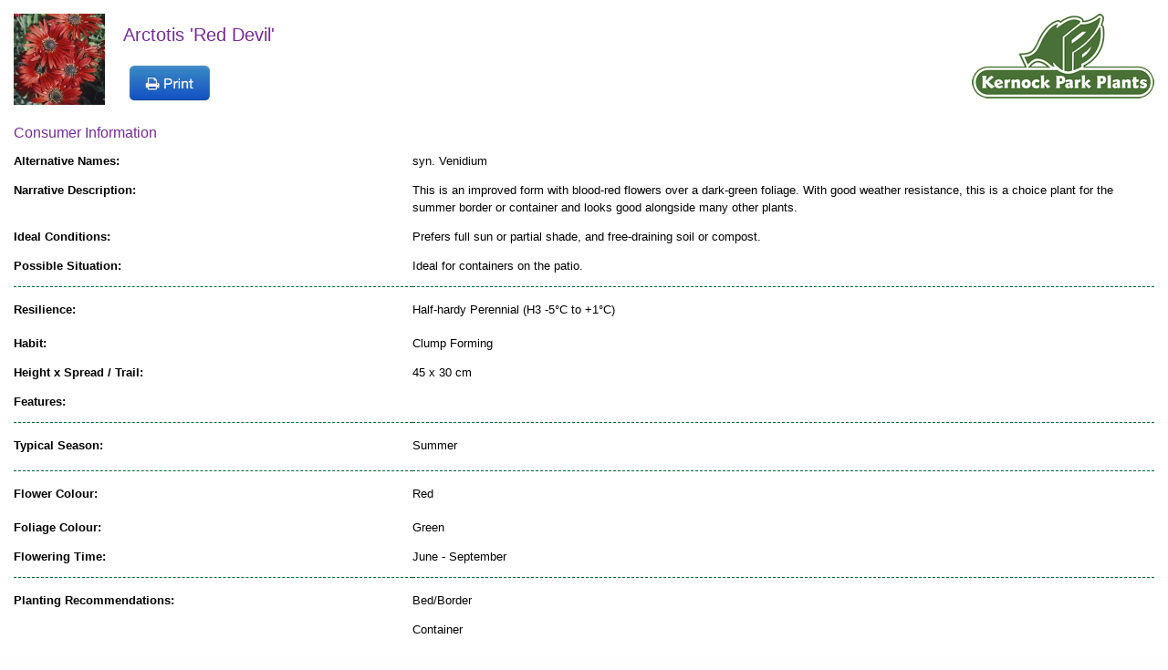

--- FILE ---
content_type: text/html
request_url: https://www.kernock.co.uk/acatalog/info_U85.html
body_size: 3847
content:
<!DOCTYPE HTML><html><head><title>Kernock Park Plants Ltd Arctotis &#39;Red Devil&#39;</title><Actinic:BASEHREF VALUE="https://www.kernock.co.uk/acatalog/" FORCED=0 /><meta http-equiv="Content-Type" content="text/html; charset=iso-8859-1" /><meta http-equiv="MSThemeCompatible" content="yes" /><meta name="keywords" content="kernock, park, plants, nursery, wholsale, growers, patio, summer, hardy, grasses, herbs, alpines, perennials, carpet bedding, instaplant, proven winners,  scentsations, succulents, deliver,  cornwall, innovation, lean,  wollemi, pine, hardy exotic plants, hardy perennials, perennials, herbaceous plants online, hardy plant society, acorus gramineus, synthetic grass, grass products, ornamental grass, growing alpines, alpines in greenhouse, herb plants, ajuga plants, herb growers, succulents, succulents plants, scentsations, proven winners, wollemi, plants, young plants, elleplug, elleplug trays, ellepot, ellepot trays, ellegard, ellegard trays, www.kernock.co.uk" /><meta name="description" content="A plant nursery producing a wide range of annual and perennial plants for growers" /><link href="actinic.css" rel="stylesheet" type="text/css"><link href="kernock.css" rel="stylesheet" type="text/css"><link rel="shortcut icon" href="http://www.kernock.co.uk/acatalog//favicon.ico" type="image/x-icon" /><script language="javascript" type="text/javascript" src="jquery-1.11.1.min.js?DAYNO=PIDD">"></script><script language="javascript" type="text/javascript" src="actiniccore.js?DAYNO=PIDD"></script><script language="javascript" type="text/javascript" src="actinicextras.js?DAYNO=PIDD"></script><script language="javascript" type="text/javascript" src="actinicsearch.js?DAYNO=PIDD"></script><script language="javascript" type="text/javascript">
// START Configuration variables - alter with care
var nMaxRecent			= 12;		
var nTrimListTo		= 4;		
var nScrollBy			= 4;		
var bDisplayReversed	= true;		
var nKeepRecentHours	= 12;		
</script><script language="javascript" type="text/javascript" src="recentproductssupport.js"></script><Actinic:COOKIECHECK /><script language="javascript" type="text/javascript">
<!--
var pg_sSearchScript = "https://www.kernock.co.uk/cgi-bin/ss000001.pl";
var pg_sCustomerAccountsCGIURL = 'https://www.kernock.co.uk/cgi-bin/bb000001.pl';
var pg_nProductImageWidth = parseInt("0100", 10);
var pg_nProductImageHeight = parseInt("0100", 10);
var pg_bEnableFilterCount = parseInt("01", 10);
var pg_sDefaultSortOrder = "4_2_0";
var pg_sSortOrdersPrependedToProdRefs = "2,4,6,7,8";
var pg_sSearchValidWordCharacters = 'abcdefghijklmnopqrstuvwxyzABCDEFGHIJKLMNOPQRSTUVWXYZ\'0123456789ŠŒŽšœžŸÀÁÂÃÄÅÆÇÈÉÊËÌÍÎÏÐÑÒÓÔÕÖØÙÚÛÜÝÞßàáâãäåæçèéêëìíîïðñòóôõöøùúûüýþÿ';
saveReferrer();
// -->
</script></head><body id="extended-info"><div class="set-right"><a href="http://www.kernock.co.uk/"><img src="kernock.gif" width="200" height="93" border="0" alt="Growing Innovations" title="Kernock Park Plants Ltd Growing Innovations" class="logoimage" /></a></div><div class="set-left" style="padding: 0 20px 20px 0;"><img src="ARCRD_thumb.jpg" border="0" width="100" title="Arctotis 'Red Devil'" alt="Arctotis 'Red Devil'" /></div><h1>Arctotis &#39;Red Devil&#39;</h1><SCRIPT LANGUAGE="JavaScript"> 
if (window.print) {
document.write('<a href="javascript:window.print()"><img src="icon-print.jpg" width="100px" border="0" /></a>');
}
</script><div style="clear: both;"><div id="ProductTabConsumer" class="tabcontent"><h2 class="tabtitle">Consumer Information</h2><div class="table-product"><div class="table-product-row"><div class="table-product-cell table-product-cell-index"><p>Alternative Names:</p></div><div class="table-product-cell"><p>syn. Venidium</p></div></div><div class="table-product-row"><div class="table-product-cell table-product-cell-index"><p>Narrative Description:</p></div><div class="table-product-cell"><p>This is an improved form with blood-red flowers over a dark-green foliage. With good weather resistance, this is a choice plant for the summer border or container and looks good alongside many other plants.</p></div></div><div class="table-product-row"><div class="table-product-cell table-product-cell-index"><p>Ideal Conditions:</p></div><div class="table-product-cell"><p>Prefers full sun or partial shade, and free-draining soil or compost.</p></div></div><div class="table-product-row"><div class="table-product-cell table-product-cell-index"><p>Possible Situation:</p></div><div class="table-product-cell"><p>Ideal for containers on the patio.</p></div></div>				<div class="table-product-row"><div class="table-product-cell table-product-cell-index table-product-cell-divider"><p>Resilience:</p></div><div class="table-product-cell table-product-cell-divider"><p>Half-hardy Perennial (H3 -5°C to +1°C)</p></div></div><div class="table-product-row"><div class="table-product-cell table-product-cell-index"><p>Habit:</p></div><div class="table-product-cell"><p>Clump Forming</p></div></div><div class="table-product-row"><div class="table-product-cell table-product-cell-index"><p>Height x Spread / Trail:</p></div><div class="table-product-cell"><p>45 x 30 cm</p></div></div><div class="table-product-row"><div class="table-product-cell table-product-cell-index"><p>Features:</p></div><div class="table-product-cell"></div></div><div class="table-product-row"><div class="table-product-cell table-product-cell-index table-product-cell-divider"><p>Typical Season:</p></div><div class="table-product-cell table-product-cell-divider"><p>Summer</p></div></div><div class="table-product-row"><div class="table-product-cell table-product-cell-index table-product-cell-divider"><p>Flower Colour:</p></div><div class="table-product-cell table-product-cell-divider"><p>Red</p></div></div><div class="table-product-row"><div class="table-product-cell table-product-cell-index"><p>Foliage Colour:</p></div><div class="table-product-cell"><p>Green</p></div></div><div class="table-product-row"><div class="table-product-cell table-product-cell-index"><p>Flowering Time:</p></div><div class="table-product-cell"><p>June - September</p></div></div><div class="table-product-row"><div class="table-product-cell table-product-cell-index table-product-cell-divider"><p>Planting Recommendations:</p></div><div class="table-product-cell table-product-cell-divider"><p>Bed/Border</p><p>Container</p></div></div><div class="table-product-row"><div class="table-product-cell table-product-cell-index"><p>Prefers:</p></div><div class="table-product-cell"><p>Full Sun</p><p>Part Sun</p></div></div><div class="table-product-row"><div class="table-product-cell table-product-cell-index"><p>Temperature Tolerance:</p></div><div class="table-product-cell"><p>A half-hardy plant which will often survive two to three years in normal winter conditions outside, especially if protected from the hardest frosts.</p></div></div><div class="table-product-row"><div class="table-product-cell table-product-cell-index"><p>Plant Care:</p></div><div class="table-product-cell"><p>Too much shade will reduce flowering.</p></div></div></div></div><div id="ProductTabCultural" class="tabcontent"><h2 class="tabtitle">Cultural Information</h2><div class="table-product"><div class="table-product-row"><div class="table-product-cell table-product-cell-index"><p>Family:</p></div><div class="table-product-cell"><p>ASTERACEAE</p></div></div><div class="table-product-row"><div class="table-product-cell table-product-cell-index"><p>Genus:</p></div><div class="table-product-cell"><p>Arctotis</p></div></div><div class="table-product-row"><div class="table-product-cell table-product-cell-index"><p>Cultivar:</p></div><div class="table-product-cell"><p>Red Devil</p></div></div><div class="table-product-row"><div class="table-product-cell table-product-cell-index"><p>Alternative Names:</p></div><div class="table-product-cell"><p>syn. Venidium</p></div></div><div class="table-product-row"><div class="table-product-cell table-product-cell-index table-product-cell-divider"><p>Category:</p></div><div class="table-product-cell table-product-cell-divider"><p>Summer Patio Flowering</p></div></div><div class="table-product-row"><div class="table-product-cell table-product-cell-index table-product-cell-divider"><p>Recommended Pot Sizes:</p></div><div class="table-product-cell table-product-cell-divider"><p>11cm</p><p>1Ltr</p></div></div>	<div class="table-product-row"><div class="table-product-cell table-product-cell-index"><p>Pot Spacing:</p></div><div class="table-product-cell"><p>Leave enough room so that foliage does not overlap within crop time.</p></div></div><div class="table-product-row"><div class="table-product-cell table-product-cell-index table-product-cell-divider"><p>Typical time required from pot to sale:</p></div><div class="table-product-cell table-product-cell-divider"><p>0 weeks over Winter</p><p>6 weeks in Spring / Summer</p><p>Based on producing a finished pot size of 1L for plug products and 2L for liner products. (*)</p></div></div><div class="table-product-row"><div class="table-product-cell table-product-cell-index table-product-cell-divider"><p>Growing Media / Irrigation / Water Capacity:</p></div><div class="table-product-cell table-product-cell-divider"><p>Free draining - keep evenly moist</p></div></div><div class="table-product-row"><div class="table-product-cell table-product-cell-index"><p>Feeding / Fertilser<br/>(during crop time):</p></div><div class="table-product-cell"><p>NPK balanced feeding</p></div></div><div class="table-product-row"><div class="table-product-cell table-product-cell-index"><p>Feeding Frequency:</p></div><div class="table-product-cell"><p>Requires normal/regular feeding (Standard EC)</p></div></div><div class="table-product-row"><div class="table-product-cell table-product-cell-index"><p>Recommended pH:</p></div><div class="table-product-cell"><p>Standard 5.0 to 5.5</p></div></div><div class="table-product-row"><div class="table-product-cell table-product-cell-index"><p>Growth Regulation PGR:</p></div><div class="table-product-cell"><p>Due to the current approval situation, please contact your PGR provider</p></div></div><div class="table-product-row"><div class="table-product-cell table-product-cell-index table-product-cell-divider"><p>Temperature During Production:</p></div><div class="table-product-cell table-product-cell-divider"><p>Warm crop 11 - 19°C</p></div></div><div class="table-product-row"><div class="table-product-cell table-product-cell-index"><p>Temperature During Transport:</p></div><div class="table-product-cell"><p>12-16°C</p></div></div></div></div><div id="ProductTabAvailability" class="tabcontent"><h2 class="tabtitle">Availability</h2><div class="table-product"><div class="table-product-row"><div class="table-product-cell table-product-cell-index"><p>Available for Delivery:</p></div><div class="table-product-cell"><p>February - May</p></div></div><div class="table-product-row"><div class="table-product-cell table-product-cell-index table-product-cell-divider"><p>Recommended Sales Window:</p></div><div class="table-product-cell table-product-cell-divider"><p>April - August</p></div></div><div class="table-product-row"><div class="table-product-cell table-product-cell-index table-product-cell-divider"><p>Forecast Availability:</p></div><div class="table-product-cell table-product-cell-divider"><table class="table-product-availability"><tr><th class="index">Wk/Yr:</th><th>04/26</th><th>09/26</th><th>14/26</th><th>19/26</th><th>24/26</th></tr><tr><td class="index">Qty:</td><td>1</td><td>2</td><td>1</td><td>2</td><td>1</td></tr></table><p>Please note: this forecasted availability is a guide only. Quantities can be increased or produced earlier on request.</p></div></div>	</div></div><div id="ProductTabSusceptibility" class="tabcontent"><h2 class="tabtitle">P&amp;D Susceptibility</h2><div class="table-product"><div class="table-product-row"><div class="table-product-cell table-product-cell-index"><p>Common Pests:</p></div><div class="table-product-cell"><p>Aphid</p><p>Thrip</p></div></div><div class="table-product-row"><div class="table-product-cell table-product-cell-index table-product-cell-divider"><p>Common Diseases:</p></div><div class="table-product-cell table-product-cell-divider"><p>Botrytis</p></div></div></div></div><div id="ProductTabRelated" class="tabcontent"><h2 class="tabtitle">Related Plants</h2><div class="upsell product-page-upsell"><div class="marketing-list"><h1>People who bought this also bought:</h1><table><tr><td class="marketing-list-entry">	<p class="product-image"><a rel="nofollow" href="https://www.kernock.co.uk/cgi-bin/ss000001.pl?PRODREF=U2096&amp;NOLOGIN=1"><img src="OSTTPU_thumb.jpg" alt="Osteospermum 'Tresco Purple'" title="Osteospermum 'Tresco Purple'" /></a></p><div class="upsell-title"><a rel="nofollow" href="https://www.kernock.co.uk/cgi-bin/ss000001.pl?PRODREF=U2096&amp;NOLOGIN=1"><h3><span class='upsell-title'>Osteospermum &#39;Tresco Purple&#39;</span></h3></a></div><div class="upsell-price"><Actinic:PRICES PROD_REF="U2096" RETAIL_PRICE_PROMPT="Price:"> £43.20</Actinic:PRICES></div><div class="upsell-unit"> 50 Plants / Tray</p></td><td class="marketing-list-entry">	<p class="product-image"><a rel="nofollow" href="https://www.kernock.co.uk/cgi-bin/ss000001.pl?PRODREF=U2899&amp;NOLOGIN=1"><img src="OSTLLE_thumb.jpg" alt="Osteospermum 'Lady Leitrim'" title="Osteospermum 'Lady Leitrim'" /></a></p><div class="upsell-title"><a rel="nofollow" href="https://www.kernock.co.uk/cgi-bin/ss000001.pl?PRODREF=U2899&amp;NOLOGIN=1"><h3><span class='upsell-title'>Osteospermum &#39;Lady Leitrim&#39;</span></h3></a></div><div class="upsell-price"><Actinic:PRICES PROD_REF="U2899" RETAIL_PRICE_PROMPT="Price:"> £43.20</Actinic:PRICES></div><div class="upsell-unit"> 50 Plants / Tray</p></td><td class="marketing-list-entry">	<p class="product-image"><a rel="nofollow" href="https://www.kernock.co.uk/cgi-bin/ss000001.pl?PRODREF=U86&amp;NOLOGIN=1"><img src="ARCWIN_thumb.jpg" alt="Arctotis 'Wine'" title="Arctotis 'Wine'" /></a></p><div class="upsell-title"><a rel="nofollow" href="https://www.kernock.co.uk/cgi-bin/ss000001.pl?PRODREF=U86&amp;NOLOGIN=1"><h3><span class='upsell-title'>Arctotis &#39;Wine&#39;</span></h3></a></div><div class="upsell-price"><Actinic:PRICES PROD_REF="U86" RETAIL_PRICE_PROMPT="Price:"> £42.60</Actinic:PRICES></div><div class="upsell-unit"> 50 Plants / Tray</p></td></tr><tr><td class="marketing-list-entry">	<p class="product-image"><a rel="nofollow" href="https://www.kernock.co.uk/cgi-bin/ss000001.pl?PRODREF=U3139&amp;NOLOGIN=1"><img src="ARCHEI_thumb.jpg" alt="Arctotis 'Heidi' (VR)" title="Arctotis 'Heidi' (VR)" /></a></p><div class="upsell-title"><a rel="nofollow" href="https://www.kernock.co.uk/cgi-bin/ss000001.pl?PRODREF=U3139&amp;NOLOGIN=1"><h3><span class='upsell-title'>Arctotis &#39;Heidi&#39; &#40;VR&#41;</span></h3></a></div><div class="upsell-price"><Actinic:PRICES PROD_REF="U3139" RETAIL_PRICE_PROMPT="Price:"> £45.30</Actinic:PRICES></div><div class="upsell-unit"> 50 Plants / Tray</p></td><td class="marketing-list-entry">	<p class="product-image"><a rel="nofollow" href="https://www.kernock.co.uk/cgi-bin/ss000001.pl?PRODREF=U84&amp;NOLOGIN=1"><img src="ARCHAY_thumb.jpg" alt="Arctotis 'Hayley' (P)" title="Arctotis 'Hayley' (P)" /></a></p><div class="upsell-title"><a rel="nofollow" href="https://www.kernock.co.uk/cgi-bin/ss000001.pl?PRODREF=U84&amp;NOLOGIN=1"><h3><span class='upsell-title'>Arctotis &#39;Hayley&#39; &#40;P&#41;</span></h3></a></div><div class="upsell-price"><Actinic:PRICES PROD_REF="U84" RETAIL_PRICE_PROMPT="Price:"> £45.30</Actinic:PRICES></div><div class="upsell-unit"> 50 Plants / Tray</p></td><td class="marketing-list-entry"></td></tr>     </table></div></div></div><div class="product-page-disclaimer"><p><strong>Additional Notes (*):</strong></p><p>All information provided is based on producing a default finished pot size of 1L for our plug products, and 2L for 7cm and 9cm liner products. For alternative pot sizes please adjust cultural notes accordingly.</p><p>Finishing times - Based on average estimated climatic and environmental conditions, and are for guidance purposes only. </p><p>Temperature – These conditions assume a protected ornamental growing environment. Recommended growing is generally above 5°C.</p><p>Feeding – Does not specify controlled release or liquid fertiliser application. This choice will depend on your conditions, requirements and preferences – please contact your fertiliser consultant for suitable products to meet your requirements.</p><p>Growing media and pH – Is shown for guidance purposes only - please contact your growing media consultant for suitable growing media to meet your requirements.</p><br/><br/><p><strong>Disclaimer</strong></p><p>This information is for guidance purposes only and is based upon our own growing environment and experience during trials. It is wise to use your own knowledge about your growing conditions and local environment in order to make informed cultural decisions.</p></div></div><script language="javascript" type="text/javascript">
<!--
if (window.name != "ActPopup")
{
document.write('<a href="javascript:window.history.back();">Back</a>');
}
else
{
document.write('<a href="javascript:window.close();">Close window</a>');
}
window.focus();
//-->
</script></div><script type="text/javascript">
<!--
var gaJsHost = (("https:" == document.location.protocol) ? "https://ssl." : "http://www.");
document.write(unescape("%3Cscript src='" + gaJsHost + "google-analytics.com/ga.js' type='text/javascript'%3E%3C/script%3E"));
//-->
</script><script type="text/javascript">
<!--
var pageTracker = _gat._getTracker("UA-28239217-1");
pageTracker._initData();
pageTracker._trackPageview();
//-->
</script></body></html>

--- FILE ---
content_type: text/css
request_url: https://www.kernock.co.uk/acatalog/actinic.css
body_size: 6206
content:
/* Pull in Actinic Core Styles */ /* begin general styles for all themes */ body { margin: 0px; padding: 0px; background-color:#ffffff; font-family: Verdana, Arial, Helvetica, sans-serif; color: #000000; font-size: 13px; } p, table, td, th { font-family: Verdana, Arial, Helvetica, sans-serif; font-size: 13px; font-style: normal; font-weight: normal; margin-top: 0px; } form { margin: 0px; } a:link { color: #cc0000; text-decoration: none; } a:visited { color: #006633; text-decoration: none; } a:hover { color: #732c91; text-decoration: underline; } a:active { color: #006633; text-decoration: none; } ul { list-style-type: square; } /* Generic text formatting used throughout the store ---------------------------- */ .actCHECKOUTEM { background-color: #732c91; } .actCHECKOUTBG { background-color: #eeeeee; } .actlarger { font-size: 14px; color: #000000; } .actsmaller{ font-size: 10px; color: #000000; } .actxxsmall { font-size: 10px; color: #000000; } .actxsmall { font-size: 13px; color: #000000; } .actsmall { font-size: 13px; color: #000000; } .actregular { font-size: 14px; color: #000000; } .actlarge{ font-size: 16px; color: #000000; } .actxlarge { font-size: 20px; color: #000000; } .actxxlarge { font-size: 20px; color: #000000; } .actwarningcolor { color: #cc0000; } .actrequiredcolor { color: #cc0000; } .actsearchhighlightcolor { color: #660000; } .actrequired { color: #cc0000; } .actwarning { font-size: 13px; color: #cc0000; } .actwelcome { font-size: 13px; color: #000000; } .actlogotext { font-size: 13px; color: #D9090E; font-style: normal; font-weight: bold; text-align: center; } .actlogout { font-size: 13px; color: #cc0000; } /* General positioning ------------------------------------------- */ .set-left { float: left; } .set-right { float: right; } .set-below-left { float: left; clear: left; } .set-below-right { clear: right; float: right; } .inline li { display: inline; list-style: none; padding: 0 5px 0 5px; } /* Shopping cart and checkout fields ------------------------------------------- */ a.checkout-checkoutbg { margin-right: 10px; padding-top: 3px; padding-bottom: 3px; padding-left: 8px; padding-right: 8px; border: #eeeeee 2px solid; border-top: #eeeeee 2px solid; border-right: #000000 1px solid; border-bottom: #000000 1px solid; } a.checkout-checkoutbg:link { color: #eeeeee; text-decoration: none; } a.checkout-checkoutbg:visited { color: #eeeeee; text-decoration: none; } a.checkout-checkoutbg:hover { color: #eeeeee; text-decoration: underline; } a.checkout-checkoutbg:active { color: #eeeeee; text-decoration: underline; } a.checkout-textcolor:link { color: #000000; text-decoration: none; } a.checkout-textcolor:visited { color: #000000; text-decoration: none; } a.checkout-textcolor:hover { color: #000000; text-decoration: underline; } a.checkout-textcolor:active { color: #000000; text-decoration: underline; } div.CheckoutCartSection { margin-top: 0px; margin-bottom: 10px; } table.checkout#idTableCheckoutSection { margin-bottom: 0px; } table.checkout-cart { width: 100%px; border-collapse: collapse; padding: 0px 0px; margin-bottom: 5px; } table.checkout-cart th{ font-weight: bold; background-color: #eeeeee; border-top: solid 1px #732c91; border-bottom: solid 1px #732c91; padding: 4px 4px; } table.checkout-cart td{ padding: 4px 4px; } table.checkout { width: 100%px; border-collapse: collapse; padding: 0px 0px; text-align: left; margin-bottom: 5px; } table.checkout th { background-color: #732c91; font-size: 14px; font-weight: bold; color: #eeeeee; text-align: left; padding: 5px 2px; border-bottom: solid 3px #ffffff; } table.checkout th.instruction { font-size: 13px; font-weight: normal; } table.checkout th.change { font-size: 13px; font-weight: bold; padding: 0px 0px; text-align: right; } .checkout-change-button	{ line-height: 13px; height: 20px; width: 86px; margin: 0px 1px 0px 0px; padding: 0px 0px 0px 0px; font-size : 13px; background-color: #006633; border: 1px solid #732c91; color: #ffffff; background-image: url('theme_icon_add_to_cart.gif'); word-spacing: normal; } .checkout-login-button	{ line-height: 13px; height: 15px; width: 70px; margin: 20px 0px 20px 0px; padding: 3px 20px 2px 0px; font-size : 13px; background-color: #006633; border: 1px solid #732c91; color: #ffffff; background-image: url('theme_icon_add_to_cart.gif'); word-spacing: normal; } .checkout-login-button a { padding-left: 20px; color: #ffffff; text-decoration: none; } table.checkout td { background-color: #eeeeee; border-right: solid 1px #ffffff; border-bottom: solid 1px #ffffff; padding: 2px 2px; } table.checkout#idBothAddressesTable col { width: auto; } td#idCheckoutHelpLabel, table.checkout#idBothAddressesTable col.prompt { width: 130px; } .cart { background-color: #eeeeee; border-bottom: solid 1px #732c91; } .checkout-cartheading { font-weight: bold; background-color: #eeeeee; border-top: solid 1px #732c91; border-bottom: solid 1px #732c91; } .cartheading { background-color: #732c91; font-weight: bold; color: #eeeeee; } h2.checkout-heading { background-color: #732c91; font-size: 14px; font-weight: bold; color: #eeeeee; padding: 5px 2px; border-bottom: solid 3px #ffffff; width: 100%px; } h3.checkout-heading { width: 100%px;  padding: 3px 0; background-color: #732c91; font-size: 14px; font-weight: bold; color: #eeeeee; border-bottom: solid 3px #ffffff; } .checkout-subheading { font-weight: bold; padding: 0; margin: 0; } img.cartthumbnail { border: 0px; margin-left: 2px; margin-right: 2px; width: 25px; } input.normal-button { font-family: Verdana, Arial, Helvetica, sans-serif; font-size: 13px; font-weight: bold; color: #ffffff; background: #006633; padding: 5px; border: solid 1px #000000; } input.highlight-button { font-family: Verdana, Arial, Helvetica, sans-serif; font-size: 13px; font-weight: bold; color: #ffffff; background: #732c91; padding: 5px; border: solid 1px #000000; } .checkout-field-label { width: 160px; } .checkout-field-input { width: auto; } .checkout-field-input input, .checkout-field-input select { font-family: Verdana, Arial, Helvetica, sans-serif; font-size: 14px; color: #000000; background-color: #ffffff; padding: 2px; } .InvoiceField input, .InvoiceField select { font-family: Verdana, Arial, Helvetica, sans-serif; font-size: 14px; color: #000000; background-color: #ffffff; padding: 2px; } .DeliverField input, .DeliverField select { font-family: Verdana, Arial, Helvetica, sans-serif; font-size: 14px; color: #000000; background-color: #ffffff; padding: 2px; } table.checkout#idBothAddressesTable select { width: 211px; } input.checkbox { background-color: #eeeeee; border: 0;	 } .checkout-field-area { background: #eeeeee; border-bottom: solid 2px #ffffff; width: 100%px; } .checkout-field-area p { margin: 0; padding: 4px; } div.checkout-buttons { width: 100%px;  height: 50px;  margin-top: 20px; } .left {  float : left;  width : 50%;  } .right {  float : right;  width : 40%;  } .spacer {  clear : both;  } .checkout-help-hide {  display: none;  } /* Checkout Progress Indicator  ------------------------------------------------ */ p.checkout-progress-heading { width: 300px; margin: 0px auto; } #checkout-progress-indicator { width: 300px; height: 19px; background-image: url('cpi-background.gif'); margin: 0 auto 0px auto; } .checkout-progress-0 { width: 75px; height: 19px; background-color: #732c91; background-image: url('cpi-main.gif'); float: left; } .checkout-progress-1 { width: 150px; height: 19px; background-color: #732c91; background-image: url('cpi-main.gif'); float: left; } .checkout-progress-2 { width: 225px; height: 19px; background-color: #732c91; background-image: url('cpi-main.gif'); float: left; } .checkout-progress-3 { width: 300px; height: 19px; background-color: #732c91; background-image: url('cpi-main.gif'); float: left; } #checkout-progress-indicator .cpi-end { width: 8px; padding: 0; margin: 0; border: 0; height: 19px; background-image: url('cpi-end.gif'); background-position: right; background-repeat: no-repeat; float: left; } table#idCheckoutProgress { margin-bottom: 10px; } table#idCheckoutProgress td{ background-repeat:repeat-x; background-color:transparent; border: 0px; padding: 0px; height:19px; text-align:center; } table#idCheckoutProgress td.cpi-left{ background-image:url("cpi-main.gif"); color:white; width:160px; } table#idCheckoutProgress td.cpi-complete{ background-image:url("cpi-main-mid.gif"); color:white; width:160px; } table#idCheckoutProgress td.cpi-incomplete{ background-image:url("cpi-background.gif"); color:black; width:160px; } table.CheckoutProgress { width: 100%px; border-collapse: collapse; margin-bottom: 10px; } table.CheckoutProgress td { padding: 0px 0px; background-repeat: repeat-x; background-color: transparent; height: 19px; text-align: center; width: 140px; } table.CheckoutProgress td.cpi-start{ background-image: url("cpi-main.gif"); width: 8px; } table.CheckoutProgress td.cpi-inactive{ background-image: url("cpi-main-mid.gif"); color: #ffffff; } table.CheckoutProgress td.cpi-active{ background-image: url('cpi-background.gif'); font-weight: bold; color: #000000; } table.CheckoutProgress td.cpi-end { background-image: url("cpi-end.gif"); width: 8px; } table.CheckoutProgress td.cpi-spacer { background-image: url("cpi-main-mid.gif"); width: auto; } /* Formatting for Feefo customer feedback --------------------------------- */ /* Default formatting of text boxes used in store pages -------------------- */ .form_input_general	{ line-height: normal; font-size : 13px; word-spacing: normal; } /* My Account pages  --------------------------------------------------------------*/ .myaccount-shadow { display: none; position: fixed; top: 0px; left: 0px; right: 0px; bottom: 0px; background-image: url('myaccount-popup-bg.png'); background-repeat: repeat; } .myaccount-popup { position: fixed; width: 500px; height: 250px; left: 50%; top: 50%; margin-left: -250px; margin-top: -125px; padding-left: 85px; padding-top: 50px; background-color: #ffffff; } /* start search results sort list */  .sort_by { background-color: #732c91; width: 100%; height: 24px; color: #ffffff; text-align: right; } .sort_by select { font-size: 12px; height: 20px; margin-right: 1px; margin-top: 1px; border: #732c91 2px solid; border-top: #732c91 2px solid; border-right: #732c91 1px solid; border-bottom: #732c91 1px solid; } .sort_by-submit { background: transparent; height: 20px; color: #ffffff;  font-weight: bold; font-size: 12px; margin-right: 1px; margin-top: 1px; border: 0; } .sort_by-submit:hover { cursor: pointer; text-decoration: underline; } /* end search results sort list */ /* start auto suggession list */ .sf_suggestion { position: absolute; line-height: 15px; z-index: 2147483637; } .sf_suggestion ul { margin: 1px; padding: 0px; background: #ffffff;  border: 1px solid rgb(51, 51, 51); top: 0; left: 0; } .sf_suggestion li{ margin: 0px; padding: 0px; list-style: none; } .sf_suggestion li a { display: block; text-indent: 5px; text-align: left; padding: 5px; text-decoration: none; } .sf_suggestion li.selected a { background: #cccccc; color: #000000; font-weight: normal; } .sf_suggestion li.notselected a{ color: #000000; font-weight: normal; } /* end auto suggession list */ /* start filter loading dialog */ .loading-block	{ display: table; height: 100%; width: 100%; overflow: hidden; margin-left: 50%; z-index: 2147483638; } .loading-gif { display: table-cell; vertical-align: middle; } .loading-shadow { display: none; position: fixed; top: 0px; left: 0px; right: 0px; bottom: 0px; background-repeat: repeat; opacity:0.9; } /* start filter loading dialog */ /* Recently Viewed Products List Style ------------------------------------ */ #rphtml { display: none;  visibility:hidden; } /* Used internally - do not delete */ /* start clear button */ .clear-button { float: right; -moz-box-shadow: inset 0px 1px 0px 0px #ffffff; -webkit-box-shadow: inset 0px 1px 0px 0px #ffffff; box-shadow: inset 0px 1px 0px 0px #ffffff; background: -webkit-gradient( linear, left top, left bottom, color-stop(0.05, #ededed), color-stop(1, #dfdfdf) ); background: -moz-linear-gradient( center top, #ededed 5%, #dfdfdf 100% ); filter:progid:DXImageTransform.Microsoft.gradient(startColorstr='#ededed', endColorstr='#dfdfdf'); background-color: #ededed; -moz-border-radius: 4px; -webkit-border-radius: 4px; border-radius: 4px; border: 1px solid #dcdcdc; display: inline-block; color: #777777; font-family: arial; font-size: 10px; font-weight: normal; padding: 2px 6px; text-decoration: none; text-shadow: 1px 1px 0px #ffffff; margin-left: 5px; line-height: 10px; } .clear-button:hover { background: -webkit-gradient( linear, left top, left bottom, color-stop(0.05, #dfdfdf), color-stop(1, #ededed) ); background: -moz-linear-gradient( center top, #dfdfdf 5%, #ededed 100% ); filter:progid:DXImageTransform.Microsoft.gradient(startColorstr='#dfdfdf', endColorstr='#ededed'); background-color: #dfdfdf; } .clear-button:active { position: relative; top: 1px; } /* end clear button */ /* In Context PSP form style*/ .container-popup { position: relative; position: fixed; top: 0; right: 0; bottom: 0; left: 0; background: rgba(0,0,0,.5); display: none; } #pspwait { height: 5em; min-width:1px; width:8em; max-width:90%; margin: auto; padding:0.5em; position:absolute; top: 0; right: 0; bottom: 0; left: 0; background:#FFF000; text-align: center; border: solid 1px #FFFFFF; } #payment { height: 32em; min-width:1px; width:400px; max-width:90%; margin: auto; padding:0.5em; position:absolute; top:1em; right: 0; bottom: 0; left: 0; background:#eeeeee; } #payment .has-error { color:red; } #payment .form-group { float:left; width:100%; } #payment .form-group label, #payment .form-group div { float:left; margin:0.5em 0; } #payment .form-group label { width:10em; padding:0.3em; } #payment .form-group div { width:55%; } #payment .form-group div input { width:100%; padding:0.3em; } #payment > a, #payment > a:hover { float:left; } #payment button, #payment button:hover { float:right; } #payment button, #payment button:hover, #payment > a, #payment > a:hover { clear:none; width:auto; margin:4% 1em 4% 0; padding:0.2em 0.5em; font-size:1em; line-height:1.9em; font-weight:bold; color:#666666; text-align:center; text-decoration:none; border:none; background:#cccccc; } #payment button:hover, #payment > a:hover { cursor:pointer; background:#ffffff; } /* Overall Structure */ body { margin: 0; padding: 0; background: #ffffff url("theme_main_background.gif"); font-family: Verdana, Arial, Helvetica, sans-serif; color: #000000; font-size: 13px; } h1 { font-size: 20px; font-weight: bold; color: #732c91; padding: 0 0 5px 0; } h2 { font-size: 16px; font-weight: bold; color: #732c91; } h3 { font-size: 14px; font-weight: bold; } input, select { font-size: 13px; font-family: Verdana, Arial, Helvetica, sans-serif; vertical-align: middle; margin-left: 5px; } input { padding: 3px; } .input-border { border: 1px solid #732c91;	 } select { height: 22px; border: 1px solid #732c91; } #wrapper { width: 1043px; margin: 0 auto; overflow: hidden; background: url("theme_background_right.png") repeat-y, url("theme_background_left.png") repeat-y; background-position: right, left; background-color: #ffffff; padding: 0 30px; } .header-area { text-align: center; width: 1024px; margin: 0; padding: 10px; background: #ffffff; overflow: hidden; } .navigation-bar { background: #732c91; width: 1024px; padding: 0 10px; } .bulk-area { clear: none; width: 1024px; overflow: hidden; padding: 10px; background: #00a521; border-top: 2px solid #732c91; } #left-area { float: left; } .content-area { font-size: 13px; width: 1004px; margin:  0; float: right; background: #ffffff; padding: 10px; } #left-sidebar { width: 150px; float: left; display: inline; margin-right: 10px; } #right-sidebar { width: 150px; float: right; display: inline; margin-left: 10px; } .sidebar { padding: 0; } .footer-area { clear: both; border-top: solid 20px #732c91; width: 1024px; padding: 10px; margin: 0; background: #ffffff; } .minus-one { width: 862px; } .content-minus-one { width: 839px; } .content-minus-two { width: 684px; } /* Functional Elements */ .quick-search { float: left; clear: left; background: #ffffff; margin: 10px 0 0 10px; } .quick-search input { border: 1px solid #732c91; } .cart-summary { float: right; width: auto; font-size: 13px; } .cart-summary a { text-decoration: none; } .logo { float: left; margin: 0px; } .breadcrumb-top { clear: both; padding: 5px 0 5px 0; } .breadcrumb-bottom { clear: both; padding: 5px 0 5px 0; } .breadcrumb-top ul, .breadcrumb-bottom ul { padding: 0; margin: 0; list-style: none; } .breadcrumb-top ul li, .breadcrumb-bottom ul li { color: #732c91; font-size: 10px; display: inline; } .breadcrumb-top ul li a, .breadcrumb-bottom ul li a { color: #000000; border-right: solid 1px #333; margin-right: 5px; padding-right: 10px; } .button-wrapper { display: inline-block; height: 26px; background: url('button_background_right.gif') right no-repeat; padding: 0 10px 0 0; } .button-wrapper input { border: none; } .button { background: url('button_background_left.gif') left no-repeat; cursor: pointer; color: #ffffff; height: 26px; padding: 0 0 0 10px; margin: 0; } .sidebar .quick-search .button { background: url('button_background_left3.gif') left no-repeat; } /* Header area ------------------------------ */ .header-area p { padding: 18px; } .header-area .housekeeping { float: right; padding: 12px; } .header-area .housekeeping ol { padding: 0; margin: 0; } .header-area .housekeeping ol li { float: left; list-style: none; } .header-area .housekeeping a { text-decoration: none; padding: 0 10px; } .header-area .cart-summary { margin-top: 12px; } .header-area form { padding: 0; margin: 0; height: 25px; float: left; } .header-area .quick-search-button { height: 26px; border: none; } .header-area .quick-search-button-wrapper { margin: 0; } .header-area .quick-search input { width: 155px; } .header-area .button-wrapper input { width: auto; } .header-area .quick-search-text { height: 20px; font-size: 13px; } /* General sidebar styles ------------------------------ */ .sidebar-element, .sidebar-filter-element { margin-bottom: 15px; } .sidebar h2 { text-transform: uppercase; clear: both; font-size: 14px; color: #ffffff; line-height: 30px; padding: 0 5px; background: #732c91; overflow: hidden; margin: 0 0 2px 0; } .sidebar-element .side-menu h2 { background: #732c91 url('section_heading_icon.gif') right no-repeat; } .sidebar-element .marketing-list h2 { background: #732c91 url('marketing_heading_icon.gif') right no-repeat; } .sidebar h3 { font-size: 14px; color: #ffffff; line-height: 30px; padding: 0 5px; background: #732c91; overflow: hidden; margin: 0; text-transform: uppercase; } .sidebar p { padding: 8px 5px; margin: 0; background: #ffffff; } .sidebar .section-list, .sidebar .page-list { background: #ffffff; padding: 0 0 6px 0; } .sidebar .section-list p, .sidebar .page-list p { margin: 0 0 0 6px; padding: 6px 0 0 0; border-bottom: 1px dotted #006633; } .sidebar ul { padding: 0 6px 0 0; list-style: none; margin: 0; } .sidebar ul li { margin: 2px 0; } .sidebar ol li { margin: 6px 6px 6px 23px; } .sidebar li a {  color: #cc0000; font-size: 14px; } .sidebar ul li a { background: #ffffff url('arrow_off.gif') right no-repeat; text-decoration: none; padding: 5px; display: block; } .sidebar ul li a:hover { color: #ffffff; text-decoration: none; background: #006633 url('arrow_on.gif') right no-repeat; } .sidebar li ul {	 padding: 0; margin: 0; list-style: none; } .sidebar .quick-search { background: none; float: left; margin: 0 0 10px -5px; } .sidebar .quick-search input { width: 92px; } .sidebar .cart-summary { float: left; padding: 10px 5px; margin-bottom: 10px; width: 140px; background: #ffffff; } .sidebar .info-box input { margin: 0; border: 1px solid #732c91; width: 90px; } .sidebar .button-wrapper input { width: auto; border: 0; } /* Best Sellers and New Products in sidebars ------------------------------ */ .sidebar .marketing-list h3 { font-size: 13px; line-height: 12px; padding-top: 8px; padding-bottom: 7px; } .sidebar .marketing-list-entry { padding-bottom: 2px; } .sidebar .marketing-list img { border: none; max-width: 75px; } .sidebar .marketing-list .product-text { padding: 0 8px 5px; } /* General styles for the content area ------------------------------------ */ .content-area img { padding: 0 10px 10px 0; } .product-list table, .section-list table, .fragment-list table, .marketing-list table { border-spacing: 10px; margin: 0 -10px 0 -10px; padding: 0; } .content-area .fragment-list h2, .content-area .fragment-list h1 { margin-top: 0; } .content-area h4 img { float: none; padding: 0; } /* Main page layouts ------------------------------------ */ .product-list { clear: both; } .product-list h3 { display: inline; } .product-list td, .section-list td, .fragment-list td, .marketing-list td  { width: 30%; padding: 10px; margin: 0; vertical-align: top; } .product-list p { padding: 0 0 4px 0; margin: 0; } .product-list, .content-area .marketing-list, .content-area .section-list, .fragment-list { text-align: left; } .content-area .section-list h3 { margin-top: 0; display: inline-block; } .section-link-image a img { padding: 0; margin: 1px 10px 0 0; } .product-list img { padding: 0 10px 10px 0; } .product-list .product-price, #SearchResults .product-price { font-weight: bold; padding-bottom: 5px; } .product-prompt input { width: 155px; border: 1px solid #732c91; } .quantity-box { padding-bottom: 5px; } .quantity-box input { border: 1px solid #732c91; width: 30px; } .fragment-list td h1 a { padding: 0; margin: 0; } #product-page-body { overflow: hidden; width: 100%; padding: 10px 0 10px 0; margin-bottom: 20px;	 } /* Attributes, Choices and Components ------------------------------------ */ .attribute-list, .attribute-list ul { padding: 0; list-style: none; } .attribute-list *  { vertical-align: middle; } .attribute-list li { margin: 0; } .attribute-list table { margin: 0; border-spacing: 1px; } .attribute-list th, .attribute-list td { border: none; width: auto; vertical-align: top; text-align: left; } .attribute-list th { padding: 10px 10px 0 0; } .attribute-list td { padding: 0 10px 0 0; } .attribute-list th { font-weight: bold; } .attribute-list .push-button-grid table { border-spacing: 5px; } .attribute-list .push-button-grid table td { vertical-align: middle; } p.component-text { padding-top: 5px; } /* Also Bought and Related Products ------------------------------------ */ .content-area .product-marketing-list { clear: left; } .content-area .product-marketing-list .marketing-list-entry { width: 20%; text-align: center; clear: none; float: left; padding: 10px 3% 10px 3%; margin: 0; } .content-area .product-marketing-list h2 { font-weight: normal; padding: 10px 0 0 0; } .content-area .product-marketing-list h3 { font-weight: normal; padding: 10px 0 0 0; } .content-area .product-marketing-list img { border: none; margin-left: auto; margin-right: auto; width: 50px; } .content-area img { padding: 0 10px 10px 0; float: left; } .content-area .set-right img { margin-left: 10px; float: right; } .content-area .set-left img { margin-right: 10px; } /* Best Sellers and New Products in the content area ------------------------------------ */ .content-area .marketing-list .product-text a { padding: 0; } .content-area .marketing-list .product-price { font-weight: bold; } .content-area .marketing-list .product-image { border: none; float: left; margin-right: 8px; } .content-area .marketing-list .product-image img { width: 75px; border: none; padding: 0; } .content-area .marketing-list h3 { } /* Recently Viewed Products List styles ------------------------------------ */ .recent-products {  margin: 10px auto; width:  404px;; } #rphtml { display: none;  visibility:hidden; } /* Used internally - do not delete */ #recenthtlist td { border: none; } .content-area #recentstlist { overflow: hidden; padding: 10px; } #recenthtlist { overflow: hidden; text-align: left; padding: 0 10px 30px 0; } .recenththeader { border: none; } .recenththeader h2 { text-align: center; } .content-area #recenthtitem {  clear: none; float: left; width: 95px; border-collapse: collapse; text-align: center; } .content-area #recenthtitem td { padding: 5px; border-left: 1px solid #00a521; border-right:1px solid #00a521; } .content-area .recenthtitemimage img { margin-left: auto; margin-right: auto; border: none; width: 75px; } .content-area #recenthtitem .recenthtitemimage { border-top: 1px solid #00a521; padding-left: 5px; } .sidebar #recentstlist { overflow: hidden; } .sidebar #recenthtitem {  margin-top: 10px; clear: left; text-align: center; border-collapse: collapse; } .sidebar #recenthtitem p { color: #732c91; font-size: 13px; font-weight: bold; margin: 0; padding: 6px 0 6px 0; } .sidebar #recenthtitem img { padding: 0; margin: 0; border: none; } .recenthtitemdesc	{} .recenthtitemprice	{} #recenthtitem .recenthtitemdelete { border-bottom: 1px solid #00a521; } #recenthtitem .recenthtitemdelete img { margin-left: 37px; } .recenthtitemspacer { width:2px !important;  border:0 !important; padding: 0px !important; } .recenthtbuttonleft { float: left; background: none; cursor: pointer; width: 100px; border: 0; } .recenthtbuttonright { float: right; background: none; cursor: pointer; width: 100px; border: 0; } /* Footer styles ------------------------------------ */ .footer-area p { color: #000000; clear: both; text-align: center; padding-top: 10px; } .footer-area ul { margin-top: 0; list-style: none;  } .footer-area li a { color: #000000; text-decoration: none } .footer-area .address-details { float: left; text-align: left; } .footer-area .address-details ul { padding: 0; margin: 0; list-style: none; } .footer-area .address-details ul li { display: inline; padding: 0 2px; } .footer-area .housekeeping { color: #000000; padding: 0 10px 0 0; margin: 0; vertical-align: top; float: right; text-align: right; } .footer-area .housekeeping { float: right; text-align: right; top: 0; right: 0; } .footer-area .housekeeping ul { padding: 0; margin: 0; list-style: none; } .footer-area .housekeeping ul li { display: inline; padding: 0 2px; } .footer-area .housekeeping a { color: #000000; text-decoration: none; } /* Nav bar styles ------------------------------------ */ .navigation-bar ul { list-style-type: none; padding: 0; margin: 0 0 0 -10px; } .navigation-bar ul li { position: relative; float: left; }  .navigation-bar ul li a, .navigation-bar ul li a:visited { color: #ffffff; display: block; float: left; font-size: 12px; font-weight: bold; line-height: 31px; height: 31px; padding: 0 15px; margin: 2px 2px 0 0; background: #006633; text-transform: uppercase; } .navigation-bar ul li a:hover { color: #cccccc; text-decoration: none; } .navigation-bar ul li ul li { border-left: none; }  .navigation-bar ul li#last { } .navigation-bar ul ul { border-right: none; border-left: none;  background: none; } .navigation-bar ul ul li a {  color: #006633; text-decoration: none; font-size: 13px; } /* Secondary Navigation Bar */ .navigation-bar .page-list h3 { display: none; } .navigation-bar ol { width: 100%; float: left; clear: left; margin: 0 0 2px -9px; padding: 0; list-style-type: none; background: #00a521; border: 1px solid #006633; } .navigation-bar ol li { text-transform: uppercase; float: left; margin: 0; padding: 4px 10px; border-right: 1px solid #732c91; margin: 1px; display: inline; } .navigation-bar ol li a { color: #732c91; background: #ffffff; padding: 0; } .navigation-bar .page-list { background: none; } /* Used to style hover/selected action on top level links */ .navigation-bar ul li a.sel:link,  .navigation-bar ul li a.sel:visited,  .navigation-bar ul li a.sel:active,  .navigation-bar ul li a:hover { color: #ffffff; text-decoration: none; background: #006633; } /* Drop Down Box */ .navigation-bar ul li div { position: absolute; top: 28px; text-align: left; display: none; border: 1px solid #732c91; padding: 5px; margin-left: -2px; background: #ffffff url('grey-grad.jpg') repeat-x left bottom; width: 1048px; z-index: 9999999; } .navigation-bar ul li div div { text-align: left; display: block; position: relative; top: 0px; width: 100%; } .lastMenudiv { right: 0px; } .navigation-bar ul li div ul { width: 250px; float: left; margin: 0px 4px 0px 0px; } .navigation-bar ul li div ul.last { border-right: none; margin-right: 0px; } .navigation-bar ul li div ul li { float: none; background: none; padding: 5px 0; border-right: none; } .navigation-bar ul li div ul li a { color: #000000; text-align: left; text-transform: none; float: none; padding: 0px; height: auto; line-height: normal; background: none; } .navigation-bar ul li div ul li a:hover { color: #006633; background: none; text-decoration: underline; }  /* Styles for each row of links */ .navigation-bar ul li div .row { clear: both; height: 1%; overflow: hidden;	 background: none; border: none; } /* Used to overwrite id's styles */ a.dropheading, a.dropheading:visited { background: #ffffff !important; border-bottom: 1px dotted #732c91; color: #732c91 !important; padding: 5px 0px !important; margin: 0px 10px 0px 0px !important; height: auto !important; line-height: normal !important; display: block; } a.droplink, a.dropfooter { color: #732c91 !important; background: none !important; margin-left: 12px !important; display: block; } a.droplink:hover, a.dropfooter:hover { color: #732c91 !important; } /* end of nav bars */ /* Extended information pages -------------------------- */ #extended-info .product-text { color: #000000; overflow: hidden; margin: 0; padding: 0 0 5px 0; } #extended-info ul { overflow: hidden; } #extended-info ul li { padding: 0 0 0 25px; } #extended-info .product-image img { margin: 0 10px; } /* Additional pages ------------------------------------ */ #idTblLogin, #search-body, #contact-body { width: 98%; padding: 10px; margin: 10px 10px 20px 0px; } /* Login page */ #idTblLogin { overflow: hidden; text-align: right; } #idTblLogin p { padding-top: 5px; clear: both; } #idTblLogin .input-text { border: 1px solid #732c91; width: 200px; text-align: right; } /* Terms and Conditions page */ #terms-body { padding-left: 10px; } #terms-body p { padding-bottom: 8px; } /* Search and Search Results */ #search-body p { margin-left: 3px; } #search-body table { border-spacing: 8px; margin: 0 -7px; } #search-body td { text-align: left; vertical-align: top; padding: 0; } #search-body .input-text { height: 16px; width: 310px; border: 1px solid #732c91; font-size: 13px; font-family: Verdana, Arial, Helvetica, sans-serif; } #search-body select { font-size: 13px; font-family: Verdana, Arial, Helvetica, sans-serif; } #search-body .searchable-properties table { width: auto; border-spacing: 0; margin: 0; padding: 0; } #search-body .searchable-properties table td { padding: 3px 0; } #search-body .searchable-properties  select { margin-left: 5px; } /* Contact Us page */ #contact-body p { margin: 10px 0 10px 3px; } #contact-body .input-text { height: 16px; border: 1px solid #732c91; font-size: 13px; font-family: Verdana, Arial, Helvetica, sans-serif; width: 300px; } #contact-body textarea { border: 1px solid #732c91; font-size: 13px; font-family: Verdana, Arial, Helvetica, sans-serif; width: 400px; } /* Extended information pages -------------------------- */ #extended-info { width: auto; padding: 15px; } #extended-info .product-details-text { overflow: hidden; margin: 0; padding: 0 0 5px 0; } #extended-info ul li { padding: 0 0 0 25px; } #extended-info .product-details-price { padding: 0; } #extended-info .product-details-image img { padding: 0; margin: 0; } /* Additional pages ------------------------------------ */ #idTblLogin, #search-body, #contact-body { width: 98%; padding: 10px; margin: 10px 10px 20px 0px; } /* Login page */ #idTblLogin { width: 350px; margin: 0 auto; overflow: hidden; text-align: right; } #idTblLogin p { padding-top: 5px; clear: both; } #idTblLogin .input-text { height: 16px; border: 1px solid #732c91; font-size: 13px; width: 200px; text-align: left; } #idTblLogin input { } /* Terms and Conditions page */ #terms-body { padding-left: 10px; } #terms-body h3 { display: inline; font-size: 13px; font-weight: bold; } /* Search and Search Results */ #search-body td { text-align: left; vertical-align: top; padding: 0; } #search-body .input-text { height: 16px; width: 310px; font-size: 13px; font-family: Verdana, Arial, Helvetica, sans-serif; } #search-body select { height: auto; font-size: 13px; font-family: Verdana, Arial, Helvetica, sans-serif; } #search-body .searchable-properties table { width: auto; border-spacing: 0; margin: 0; padding: 0; } #search-body .searchable-properties table td { padding: 3px 0; } #search-body .searchable-properties  select { margin-left: 5px; } #SearchResults { clear: left; } /* Contact Us page */ #contact-body p { margin: 10px 0 10px 3px; } #contact-body .input-text { height: 16px; border: 1px solid #732c91; font-size: 13px; font-family: Verdana, Arial, Helvetica, sans-serif; width: 300px; } #contact-body textarea { border: 1px solid #732c91; font-size: 13px; font-family: Verdana, Arial, Helvetica, sans-serif; width: 400px; } /* start product filtering list */ .filter-list { font-size: 12px; color: #000000; line-height: 10px; padding: 0px 3px 15px 5px; background: #ffffff; margin: 0; } .filter-list select { height: auto; } .filter-list h3 { font-size: 12px; font-weight: bold; line-height: 30px; padding: 0 3px; } .filter-list h4 { margin: 0; padding: 8px 0; line-height: 150%;	 } .filter-list ul { padding: 0pt; list-style: none outside none; text-align: left; margin: 0pt; } .filter-list li { padding: 0pt 3pt 5px; list-style: none outside none; margin: 0pt; border-bottom: none; } .filter-list li{  color: #732c91; } .filter-link{ background: #00a521; font-size: 12px; font-family: Verdana, Arial, Helvetica, sans-serif; padding: 0px; border-width: 0;   color: transparent; width: 0; } .filter-link-label{ text-decoration: underline; } .filter-link-label:hover{ cursor:pointer; } .filter-submit{ background: transparent; color: #ffffff; font-family: Verdana, Arial, Helvetica, sans-serif; font-weight: bold; padding: 0 3px; border-width: 0; padding: 4px;	 } .filter-submit:hover{ cursor: pointer; text-decoration: underline;	 } .sidebar-filter-element h2 { background: #732c91; border-bottom: 1px solid #732c91; color: #ffffff; line-height: 25px; height: 25px; } .sidebar-filter-element .button-wrapper { margin-left: 85px;; } .filter-text{ float: left; } .filter-by{ float: right; } /* end product filtering list */

--- FILE ---
content_type: application/javascript
request_url: https://www.kernock.co.uk/acatalog/actiniccore.js?DAYNO=PIDD
body_size: 3359
content:
var bPageIsLoaded = false;
/***********************************************************************
*
* setCookie -	Generic Set Cookie routine
*
* Input: sName	 -	Name of cookie to create
*	 sValue	 -	Value to assign to the cookie
*	 sExpire -	Cookie expiry date/time (optional)
*
* Returns: null
*
************************************************************************/

function setCookie(sName, sValue, sExpire) 
    {
    var sCookie = sName + "=" + escape(sValue) +"; path=/";	// construct the cookie
    if (sExpire)
    	{
    	sCookie += "; expires=" + sExpire.toGMTString();	// add expiry date if present
    	}
    document.cookie = sCookie;					// store the cookie
    return null;
    }

/***********************************************************************
*
* getCookie	-	Generic Get Cookie routine
*
* Input: sName	-	Name of cookie to retrieve
*
* Returns:		Requested cookie or null if not found
*
************************************************************************/

function getCookie(sName) 
    {
    var sCookiecrumbs = document.cookie.split("; "); 	// break cookie into crumbs array
    var sNextcrumb
    for (var i=0; i < sCookiecrumbs.length; i++) 
	{
	sNextcrumb = sCookiecrumbs[i].split("=");	// break into name and value
	if (sNextcrumb[0] == sName)			// if name matches
	    {
	     return unescape(sNextcrumb[1]); 		// return value
	    }
	}
	return null;
    }

/***********************************************************************
*
* saveReferrer -	Saves the referrer to a Cookie
*
* Input: 		nothing
*
* Returns:		null
*
************************************************************************/

function saveReferrer() 
    {
	if (window.name == 'ActPopup') return; // don't save if on popup page
    var bSetCookie = false;
    if (parent.frames.length == 0)					// No FrameSet
		{
		bSetCookie = true;
		}
    else														// FrameSet in use
		{
		var bCatalogFrameSet = false;
		for (var nFrameId = parent.frames.length; nFrameId > 0; nFrameId--)
			{
			if (parent.frames[nFrameId - 1].name == 'CatalogBody')	// Catalog FrameSet used
				{
				bCatalogFrameSet = true;
				break;
				}
			}
		if (bCatalogFrameSet)							// Catalog FrameSet
			{
			if (window.name=='CatalogBody')			// and this is the CatalogBody frame
				{
				bSetCookie = true;
				}
			}
		else													// Not Catalog FrameSet
			{
			bSetCookie = true;
			}
		}
    if (bSetCookie)
		{
		var sUrl = document.URL;
		var nHashPos = sUrl.lastIndexOf("#");		// Look for URL anchor
		if (nHashPos > 0)									// if it exists
		    {
		    sUrl = sUrl.substring(0,nHashPos);		// then remove it
		    }
		setCookie("ACTINIC_REFERRER", sUrl);		// Emulates HTTP_REFERER
		}
	    return null;
	    }

/***********************************************************************
*
* CreateArray	creates an array with n elements
*
* Input: n	-	number of elements
*
* Returns:		the created array
*
************************************************************************/

function CreateArray(n)
	{
	this.length = n;
	for (var i=1; i <= n; i++)							// for all ns
		{
		this[i] = new Section();						// create a section structure
		}
	return this;											// return the created array
	}

/***********************************************************************
*
* Section	-	creates the section structure for raw section lists
*
* Input: 				nothing
*
* Returns:				nothing
************************************************************************/

function Section()
	{
	this.sURL = null;
	this.sName = null;
	this.sImage = null;
	this.nImageWidth = null;
	this.nImageHeight= null;
	this.nSectionId	= null;
	this.pChild = null;
	}
	
/***********************************************************************
*
* SwapImage			-	swaps an image to the alternative
*
* Input:	sName		-	name of the image
*
*			sAltImage	-	filename of the alternative image
*
************************************************************************/

function SwapImage(sName, sAltImage)
	{
	var nCount = 0;
	document.aSource = new Array;						// array for images
	if (document[sName] != null)						// if image name exists
		{
		document.aSource[nCount++] = document[sName];	// store image
		if(null == document[sName].sOldSrc)
			{
			document[sName].sOldSrc = document[sName].src;	// store image source
			}
		document[sName].src = sAltImage;				// change image source to alternative
		}
	}

/***********************************************************************
*
* RestoreImage		-	restores an image to the original
*
* Input: 				nothing
*
* Returns:				nothing
************************************************************************/

function RestoreImage()
	{
	var nCount, aSource = document.aSource;
	if (aSource != null)									// if array of images exists
		{
		for(nCount=0; nCount < aSource.length; nCount++)	// restore all images
			{
			if ((aSource[nCount] != null) &&
				(aSource[nCount].sOldSrc != null))	// if we stored something for this image
				{
				aSource[nCount].src = aSource[nCount].sOldSrc;	// restore the original image
				}
			}
		}
	}

/***********************************************************************
*
* PreloadImages		-	restores an image to the original
*
* Input: 				nothing
*
* Returns:				nothing
*
************************************************************************/

function PreloadImages()
	{
	bPageIsLoaded = true;
	if(document.images)
		{
		if(!document.Preloaded)							// preload array defined?
			{
			document.Preloaded = new Array();		// no, define it
			}
		var nCounter , nLen = document.Preloaded.length, saArguments = PreloadImages.arguments;
		for(nCounter = 0; nCounter < saArguments.length; nCounter++)	// iterate through arguments
			{
			document.Preloaded[nLen] = new Image;
			document.Preloaded[nLen++].src = saArguments[nCounter];
			}
   	}
	}
	
/***********************************************************************
*
* ShowPopUp		-	creates pop up window
*
* Input: sUrl		-	URL of page to display
*			nWidth	-	Width of window
*			nHeight	-	Height of window
*
* Returns:				nothing
*
************************************************************************/

function ShowPopUp(sUrl, nWidth, nHeight)
  	{  
  	if (sUrl.indexOf("http") != 0 &&
  		sUrl.indexOf("/") != 0)
  		{
  		var sBaseHref = GetDocumentBaseHref();
		sUrl = sBaseHref + sUrl;
  		}  
	window.open(sUrl, 'ActPopup', 'width=' + nWidth + ',height=' + nHeight + ',scrollbars, resizable');
	if (!bPageIsLoaded)
		{
		window.location.reload(true);
		}
	return false;
	}

/***********************************************************************
*
* GetDocumentBaseHref	- Returns the href for the <base> element if it is defined
*
* Returns:	base href if defined or empty string
*
************************************************************************/

function GetDocumentBaseHref()
	{
  	var collBase = document.getElementsByTagName("base");
	if (collBase && collBase[0])
		{
		var elemBase = collBase[0];
		if (elemBase.href)
			{
			return elemBase.href;
			}
		}
	return ''; 
	}

/***********************************************************************
*
* DecodeMail		-	decodes the obfuscated mail address in 'contactus' link
*
* Input: 				nothing
*
* Returns:				nothing
*
************************************************************************/

function DecodeMail()
	{
	var nIdx = 0;
	for( ; nIdx < document.links.length; nIdx++ )
		if ( document.links[ nIdx ].name == "contactus" )
		{
		var sOldRef = document.links[ nIdx ].href;

		while( sOldRef.indexOf( " [dot] " ) != -1 )
			sOldRef = sOldRef.replace( " [dot] ", "." );
			
		while( sOldRef.indexOf( " [at] " ) != -1 )
			sOldRef = sOldRef.replace( " [at] ", "@" );
			
		document.links[ nIdx ].href = sOldRef;
		}
	}

/***********************************************************************
*
* HtmlInclude		-	Parses the page for <a href> tags and if any found 
*							with rel="fragment" attribute then create an XMLHTTP
*							request to download the referenced file and insert the
*							file content in place of the referring tag.
*							In case of error just leave it as is.
*
*	NOTE: this function is automatically attached to the onload event handler
*	therefore this processing is done on all pages where this js file is included.
*
* Returns:				nothing
*
* Author:				Zoltan Magyar
*
************************************************************************/

function HtmlInclude() 
	{ 
	var req;
	//
	// Check browser type
	//
	if (typeof(XMLHttpRequest) == "undefined") 	// IE
		{ 
		try 
			{ 
			req = new ActiveXObject("Msxml2.XMLHTTP"); 
			} 
		catch(e) 
			{ 
			try 
				{ 
				req = new ActiveXObject("Microsoft.XMLHTTP"); 
				} 
			catch(e) 										// no luck?
				{ 
				return; 										// nothing to do then
				} 
			} 
		} 
	else 														// Mozzila
		{  
		req = new XMLHttpRequest(); 
		} 
	//
	// Get <a href> tags and iterate on them
	//
	var tags = document.getElementsByTagName("A"); 
	var i; 
	for (i = 0; i < tags.length; i++) 
		{ 
		//
		// Check if we got "fragment" as rel attribute
		//
		if (tags[i].getAttribute("rel") == "fragment") 
			{
			try
				{
				//
				// Try to pull the referenced file from the server
				//
				req.open('GET', tags[i].getAttribute("href"), false); 
				if (document.characterSet) 
					{
					req.overrideMimeType("text/html; charset=" + document.characterSet);
					}
				req.send(null); 
				if (req.status == 200) 					// got the content?
					{ 
					//
					// Replace the reference with the pulled in content
					//
					var span = document.createElement("SPAN"); 
					span.innerHTML = req.responseText; 
					tags[i].parentNode.replaceChild(span, tags[i]);
					} 
				}
			catch(e)											// couldn't pull it from the server (maybe preview)
				{
				return;										// don't do anything then
				}
			} 
		} 
	} 

//
// The following lines will automatically parse all the pages 
// where this script is included by attaching the HtmlInclude
// function to the onload event.
//
if (window.attachEvent) 								// IE 
	{ 
	window.attachEvent("onload", HtmlInclude); 
	} 
else 															// DOM
	{  
	window.addEventListener("load", HtmlInclude, false); 
	}

/***************************************************************
*
* SDStorage				-	local storage or session storage methods
*
* Author:				Tibor Kristof
*
****************************************************************/
window.SDStorage =
	{
	/***********************************************************************
	*
	* SDStorage.writePage - writing a key-value pair to the store associated to the page
	*
	* Input:
	*	key	- key of the value to be associated and stored for the current page
	*	value	- value to be associated to the page
	*	 
	************************************************************************/	
	writePage : function(key, value)
		{
		window.SDStorage.write(key + '|' + window.location.href, value, true);
		},
	
	
	/***********************************************************************
	*
	* SDStorage.readPage - reading values by key from the store associated to the page
	*
	* Input:
	*	key	- key of the value to be associated and stored for the current page
	*	
	* Return:
	*	any type of data
	*	 
	************************************************************************/	
	readPage : function(key)
		{
		return window.SDStorage.read(key + '|' + window.location.href, true);
		},
	
	
	/***********************************************************************
	*
	* SDStorage.writeGlobal - writing a key-value pair to the store that is independent of the current page
	*
	* Input:
	*	key	- key of the value to be associated and stored for the current page
	*	value	- value to be associated to the page
	*	 
	************************************************************************/	
	writeGlobal : function(key, value)
		{
		window.SDStorage.write(key + '|global', value, true);
		},
	
	/***********************************************************************
	*
	* SDStorage.readGlobal - reading values by key from the store that is independent of the current page
	*
	* Input:
	*	key	- key of the value to be associated and stored for the current page
	*	
	* Return:
	*	any type of data
	*	 
	************************************************************************/	
	readGlobal : function(key)
		{
		return window.SDStorage.read(key + '|global', true);
		},
	
	/***********************************************************************
	*
	* SDStorage.write - writing a key-value pair to the store
	*
	* Input:
	*	key	- key of the value to be stored on the client side
	*	value	- value to be stored
	*	session	- determines if we use session storage or not
	*	 
	************************************************************************/	
	write : function(key, value, session)
		{
		if (typeof(value) === 'object') 
			{
			value = JSON.stringify(value)
			}
		if (session)
			{
			sessionStorage.setItem(key, value);
			}
		else
			{
			localStorage.setItem(key, value);
			}
		},
	
	/***********************************************************************
	*
	* SDStorage.read - reading a key-value pair from the store
	*
	* Input:
	*	key	- key of the value to get from the store
	*	session	- determines if we use session storage or not
	*	
	* Return:
	*	any type of data
	*	 
	************************************************************************/	
	read : function(key, session)
		{
		if (session)
			{
			var value = sessionStorage.getItem(key);
			}
		else
			{
			var value = localStorage.getItem(key);
			}
		try
			{
			var json = JSON.parse(value);
			}
		catch (e)
			{
			return value;
			}
		return json;
		}
	};

--- FILE ---
content_type: application/javascript
request_url: https://www.kernock.co.uk/acatalog/actinicextras.js?DAYNO=PIDD
body_size: 20754
content:
var bDebug = false;
var bShowErrors = true;

var g_arrAJAX = [];										// array of actions to pass to script
var g_mapAJAXArgs = {};									// map of parameters to pass to script
var g_mapAJAXResults = {};								// map of results from script
var g_mapDynPrices = {};
//
// Stock information - retained in page after initial download
//
var g_mapStockByRef = {};								// map of stock levels obtained from server
var g_bStockUpdateInProgress = false;
var g_bDynamicPriceUpdatePending = false;
//
// Dispatch table for actions
//
var g_mapAJAXActions = {
	'GetBreadcrumbTrail': SetBreadcrumbTrail
};

var PRICING_MODEL_COMPONENTS_SUM = 1;

/***********************************************************************
*
* AddAJAXCall - Add an ajax call to the list
*
* Input:	arguments	- first item is the action, rest are parameters to pass to the script
*
************************************************************************/

function AddAJAXCall()
	{
	var sAction = arguments[0];
	g_arrAJAX.push(sAction);							// add the action to the array
	for (var i = 1; i < arguments.length; i++)	// make sure the rest of the arguments are only added once
		{
		if (!g_mapAJAXArgs[arguments[i]])			// not already added?
			{
			g_mapAJAXArgs[arguments[i]] = 1;			// add the argument
			}
		}
	}

/***********************************************************************
*
* AJAXCall - Make the ajax call and process the results
*
************************************************************************/

function AJAXCall()
	{
	if (g_arrAJAX.length == 0)										// if no actions, quit
		{
		return;
		}
	var ajaxRequest = new ajaxObject(g_sAJAXScriptURL);
	ajaxRequest.callback = function (responseText)
		{
		if (bDebug)
			alert(responseText);
		g_mapAJAXResults = responseText.parseJSON();			// parse the JSON
		if (g_mapAJAXResults.Error)								// handle script error
			{
			if (bDebug)
				alert('Programming Error:' +
					g_mapAJAXResults.Error);
			}
		else
			{
			ProcessAJAXResults(g_mapAJAXResults);				// perform necessary action
			}
		}
	//
	// Add the parameters for the script
	//
	var sParams = 'ACTIONS=' + g_arrAJAX.join(',');
	for (var sArg in g_mapAJAXArgs)
		{
		if (sArg)
			sParams += '&' + sArg;
		}
   ajaxRequest.update(sParams, "GET");
	}

/***********************************************************************
*
* ProcessAJAXResults - Process the results of an AJAX call
*
* Input: mapResults	- map of response JSON objects
*
************************************************************************/

function ProcessAJAXResults(mapResults)
	{
	for (var sAction in mapResults)								// for each action
		{
		if (g_mapAJAXActions[sAction])							// get JSON object
			{
			g_mapAJAXActions[sAction](mapResults[sAction]);	// pass the object to appropriate function
			}
		}
	}

/***********************************************************************
*
* AddAJAXBreadcrumbTrail - Add an ajax call to get the dynamic breadcrumb trail
*
* Input: sProdRef	- product reference
*
************************************************************************/

function AddAJAXBreadcrumbTrail(sProdRef)
	{
	//
	// Get breadcrumb trail elements
	//
	var elemBreadcrumbsTop = document.getElementById('idBreadcrumbsTop');
	var elemBreadcrumbsBottom = document.getElementById('idBreadcrumbsBottom');
	if (!elemBreadcrumbsTop && !elemBreadcrumbsBottom)
		{
		return;
		}
	//
	// Return if no section links generated
	//
	var elemBreadcrumbs = elemBreadcrumbsTop || elemBreadcrumbsBottom;
	var collLinks = elemBreadcrumbs.getElementsByTagName('a');
	if (collLinks.length == 0)
		{
		return;
		}
	AdjustPageFileNameSIDAnchor()										// adjust the section ID anchor
	//
	// Add the arguments for the call
	//
	var arrExtraArgs = [];
	if (document.location.href.match(/\bSID=(\d+)\b/))
		{
		arrExtraArgs.push('SID=' + RegExp.$1);						// add section ID
		}
	else
		{
		return;												// no SID, leave bread crumbs as they are
		}
	//
	// Hide the elements
	//
	if (elemBreadcrumbsTop)
		{
		elemBreadcrumbsTop.style.visibility = 'hidden';			// hide top breadcrumb
		}
	if (elemBreadcrumbsBottom)
		{
		elemBreadcrumbsBottom.style.visibility = 'hidden';		// hide bottom breadcrumb
		}
	
	var elemLink = collLinks[0];
	if (elemLink.className.match(/\bajs-bc-home\b/))			// if home link is present
		{
		arrExtraArgs.push('ROOTCLASS=' + elemLink.className);	// add the home link class
		}
	var collAll = GetAllElements(elemBreadcrumbs);
	for (var i = 0; i < collAll.length; i++)
		{
		if (collAll[i].className.match(/\bajs-bc-prod\b/))				// if the product element is present
			{
			arrExtraArgs.push('PRODCLASS=' + collAll[i].className);	// add the class
			break;
			}
		}

	AddAJAXCall('GetBreadcrumbTrail', 'REF=' + encodeURIComponent(sProdRef), arrExtraArgs.join('&'));	// add the call to the list
	}

/***********************************************************************
*
* SetBreadcrumbTrail - Update the breadcrumb trails
*
* Input: oResp	- response JSON object
*
************************************************************************/

function SetBreadcrumbTrail(oResp)
	{
	if (oResp.HTML)											// if we got some HTML
		{
		var elemBreadcrumbsTop = document.getElementById('idBreadcrumbsTop');
		var elemBreadcrumbsBottom = document.getElementById('idBreadcrumbsBottom');
		var sHTML = decodeURIComponent(oResp.HTML);	// decode it
		if (elemBreadcrumbsTop)								// update top breadcrumb trail
			{
			elemBreadcrumbsTop.innerHTML = sHTML;
			elemBreadcrumbsTop.style.visibility = 'visible';
			}
		if (elemBreadcrumbsBottom)							// update bottom breadcrumb trail
			{
			elemBreadcrumbsBottom.innerHTML = sHTML;
			elemBreadcrumbsBottom.style.visibility = 'visible';
			}
		}
	if (bDebug)
		alert('Breadcrumb Trail:' + (oResp.HTML || oResp.Error));
	if (bShowErrors && oResp.Error)
		alert('Breadcrumb Trail:' + oResp.Error);
	}

/***********************************************************************
*
* AdjustPageFileNameSIDAnchor - Adjust the PAGEFILENAME value
*
************************************************************************/

function AdjustPageFileNameSIDAnchor()
	{
	var elemInput = GetInputElement(document, 'PAGEFILENAME');
	if (!elemInput)
		{
		return;
		}
	var sSID = GetSIDAnchor();																	// get the SID anchor
	if (sSID)																						// if present
		{
		elemInput.value = elemInput.value.replace(/#SID=\d+/, '#SID=' + sSID);	// adjust the input value
		//
		// Need to make sure that the correct section ID is used for dynamic breadcrumb trail
		//
		var elemSID = GetInputElement(elemInput.form, 'SID');
		if (elemSID)
			{
			elemSID.value = sSID;
			}
		}
	}

/***********************************************************************
*
* GetSIDAnchor - Get the section ID from URL anchor
*
* Returns:	string	- section ID or empty string
*
************************************************************************/

function GetSIDAnchor()
	{
	var aSIDAnchor = document.location.href.split('#SID=');
	return (aSIDAnchor.length == 2) ? aSIDAnchor[1] : '';
	}

/***********************************************************************
*
* AppendParentSection - Add the SID to the anchor
*
* Input:	elemLink	- <a> element
*			nSID		- section ID
*
************************************************************************/

function AppendParentSection(elemLink, nSID)
	{
	if (arguments.length == 1)							// if nSID isn't supplied
		{
		var elemInput = GetInputElement(document, 'PAGE');	// only do this for product pages or search results for product pages
		if (!elemInput || elemInput.value != 'PRODUCT')
			{
			return;
			}
		//
		// Need to make sure that the correct section ID is used for dynamic breadcrumb trail
		//
		var elemSID = GetInputElement(elemInput.form, 'SID');
		if (elemSID)
			{
			nSID = elemSID.value;
			}
		if (elemLink.href.indexOf('?') > -1)		// needs reviewing
			{
			elemLink.href += '&SID=' + nSID;
			}
		return;
		}
	elemLink.href += '#SID=' + nSID;					// add an SID anchor to the link
	}

/***********************************************************************
*
* getCartItem		-	Gets the Actinic Cart Value & No of Items
*
* Input: nIndex	-	Cart item index to retrieve
*							1 = TOTAL_VALUE
*							3 = CART_COUNT
*
* Returns:				Requested cart item or 0 (zero) if not found
*
************************************************************************/

//CART_CONTENT = Cookie name
//1 = TOTAL_VALUE
//3 = CART_COUNT

var PASSWORD_MATCH_ERROR = "Passwords do not match.";

function getCartItem(nIndex)
	{
	var act_cart= getCookie("CART_CONTENT")
	var sTemp =(act_cart != null) ? sTemp=act_cart.split("\t"):0;
	return (sTemp.length > 0) ? sTemp[nIndex] : 0;
	}

/***********************************************************************
*
* GotoAnchor - JS for jumping to an anchor - some user agents don't handle
*				anchors correctly if BASE HREF is present
*
* Input: 				sAnchor
*
* Returns:				nothing
*
************************************************************************/

function GotoAnchor(sAnchor)
	{
	window.location.hash = sAnchor;
	}

// The following block implements the string.parseJSON method
(function (s) {
	// This prototype has been adapted from https://github.com/douglascrockford/JSON-js/blob/master/json2.js.
	// Large comments have been removed - Hugh Gibson 7/12/2012
	// Original Authorship: Douglas Crockford
	// Augment String.prototype. We do this in an immediate anonymous function to
	// avoid defining global variables.
	s.parseJSON = function (filter) 
		{
		try 
			{
			if (typeof JSON === 'object') 			// if JSON is defined, use that
				{
				return JSON.parse(this, filter);
				}
			// otherwise use old parser
			var j;
			// Walk function to implement filtering if used
			function walk(holder, key) {
				var k, v, value = holder[key];
				if (value && typeof value === 'object') {
					for (k in value) {
						if (Object.prototype.hasOwnProperty.call(value, k)) {
							v = walk(value, k);
							if (v !== undefined) {
								value[k] = v;
							} else {
								delete value[k];
							}
						}
					}
				}
				return reviver.call(holder, key, value);
			}
			// Replace certain Unicode characters with escape sequences.
			var text = String(this);
			var cx = /[\u0000\u00ad\u0600-\u0604\u070f\u17b4\u17b5\u200c-\u200f\u2028-\u202f\u2060-\u206f\ufeff\ufff0-\uffff]/g;
			cx.lastIndex = 0;
			if (cx.test(text)) {
				 text = text.replace(cx, function (a) {
					  return '\\u' +
							('0000' + a.charCodeAt(0).toString(16)).slice(-4);
				 });
			}
			// Run the text against regular expressions that look for non-JSON patterns.
			if (/^[\],:{}\s]*$/
					  .test(text.replace(/\\(?:["\\\/bfnrt]|u[0-9a-fA-F]{4})/g, '@')
							.replace(/"[^"\\\n\r]*"|true|false|null|-?\d+(?:\.\d*)?(?:[eE][+\-]?\d+)?/g, ']')
							.replace(/(?:^|:|,)(?:\s*\[)+/g, ''))) 
				{
				// Use the eval function to compile the text
				j = eval('(' + text + ')');
				// Optionally recursively walk the new structure, passing
				// each name/value pair to a reviver function for possible transformation.
				return typeof reviver === 'function'
					? walk({'': j}, '')
					: j;
				}
			} 
		catch (e) 
			{
			// Fall through if the regexp test fails.
			}
		// If the text is not JSON parseable, then a SyntaxError is thrown.
		throw new SyntaxError("parseJSON");
		};
	}
) (String.prototype);
// End public domain parseJSON block


/***********************************************************************
*
* ajaxObject - ajax communication library
*
* Input: 		url 				- the url of the json provider
*			callbackFunction 	- what function to call after communication
*
* Returns:				nothing
*
************************************************************************/

function ajaxObject(url, callbackFunction) 
	{
	if (url.match(/^https?:/))
		{
		//
		// Adjust the URL to match the document protocol
		//
		var sDocProto = document.location.protocol;
		var sURLProto = url.split('//')[0];
		if (sURLProto != sDocProto)
			{
			url = url.replace(new RegExp('^' + sURLProto), sDocProto);
			}
		//
		// Adjust the URL to match the top-level domain
		//
		var sURLHost = url.split('//')[1].split('/')[0];
		if (sURLHost != document.location.host)
			{
			url = url.replace(sURLHost, document.location.host);
			}
		}
	var that=this;      
	this.updating = false;
	this.abort = function() 
		{
		if (that.updating) 
			{
	      that.updating=false;
	      that.AJAX.abort();
	      that.AJAX=null;
			}
		}
	this.update = function(passData,postMethod) 
		{ 
	   if (that.updating) { return false; }
	   that.AJAX = null;                          
	   if (window.XMLHttpRequest) 
			{
	      that.AJAX=new XMLHttpRequest();              
			} 
		else 
			{                                  
	      that.AJAX=new ActiveXObject("Microsoft.XMLHTTP");
			}                                             
	   if (that.AJAX==null) 
			{
	      return false;                               
			} 
		else 
			{
	      that.AJAX.onreadystatechange = function() 
				{  
				if (that.AJAX.readyState==4) 
					{             
					that.updating=false;                
					that.callback(that.AJAX.responseText,that.AJAX.status,that.AJAX.responseXML);        
					that.AJAX=null;                                         
					}                                                      
				}                                                        
	      that.updating = new Date();                              
	      if (/post/i.test(postMethod)) 
				{
				var uri=urlCall;							// POST is never cached so no need to add random data; it breaks PERL parsing of POST params anyway
				that.AJAX.open("POST", uri, true);
				that.AJAX.setRequestHeader("Content-type", "application/x-www-form-urlencoded");	
				that.AJAX.send(passData);				// Content-length is provided by the browser
				} 
			else 
				{
				var uri=urlCall+'?'+passData+'&timestamp='+(that.updating.getTime()); 
				that.AJAX.open("GET", uri, true);                             
				that.AJAX.send(null);                                         
				}              
	      return true;                                             
			}                                                                           
		}
		var urlCall = url;        
		this.callback = callbackFunction || function () { };
	}
	
/***********************************************************************
*
* getStockNodes - Get the nodes of the DOM tree where nodes are used to  
*		dynamic stock display. These tags are marked with "ActinicRTS" class
*		
* Output: array of elements matching the above criteria
*
************************************************************************/

function getStockNodes()
	{
	var arrOut = new Array();	
	
	if (document.evaluate)
		{
		var xpathString = "//*[@class='ActinicRTS']"
		var xpathResult = document.evaluate(xpathString, document, null, 0, null);
		while ((arrOut[arrOut.length] = xpathResult.iterateNext())) { }
		arrOut.pop();
		}
	else if (document.getElementsByTagName)
		{
		var aEl = document.getElementsByTagName( '*' );	
		for(var i=0,j=aEl.length;i<j;i+=1)
			{
			if (aEl[i].className == 'ActinicRTS' )
				{
				arrOut.push(aEl[i]);
				};
			};			
		};	
	return arrOut;
	}

/***********************************************************************
*
* getProductStock - Gets the stock for a single product
*
* Input:	sURL	- the ajax script URL to call
*		sProdRef - product reference
*		sStock	- stock level (used for preview)
*		sShopID	- the shop ID (only used in host mode)
*
************************************************************************/

function getProductStock(sURL, sProdRef, sStock, sShopID)
	{
	return getStock(sURL, null, sProdRef, sStock, sShopID);
	}

/***********************************************************************
*
* getSectionStock - Gets the stock for products in a section
*
* Input:	sURL - the ajax script URL to call
*		sSID - the section ID list to be passed in to the ajax script
*		sProdRefs - list of the products with stock monitoring on in this section
*		sStockList - the stock level of the products in the list above
*		sShopID - the shop ID (only used in host mode)
*
************************************************************************/

function getSectionStock(sURL, sSID, sProdRefs, sStockList, sShopID)
	{
	return getStock(sURL, sSID, sProdRefs, sStockList, sShopID)
	}

/***********************************************************************
*
* getStock - Call our server script to determine the real time stock levels 
*	of the products in the given section
*	When the page is previewed from the desktop (within EC) we do not want to make
*	server calls for RTS levels. Therefore in this case we are passing in the 
*	list of stock monitored products and their offline stock level in sProdRefs and
*	sStockList parameters.
*
* Input:	sURL - the ajax script URL to call
*		sSID - the section ID list to be passed in to the ajax script or null if for a single product
*		sProdRefs - list of the products with stock monitoring on in this section or a single product refence
*		sStockList - the stock level of the products in the list above
*		sShopID - the shop ID (only used in host mode)
*
************************************************************************/

function getStock(sURL, sSID, sProdRefs, sStockList, sShopID)
	{
	//
	// In case of preview use passed in data
	//
	 if  (sURL.indexOf("file://") == 0)
		{
		var arrProds = sProdRefs.split("|");
		var arrStock = sStockList.split("|");
		for (var i = 0; i < arrProds.length; i++)
			{
			var aRef = arrProds[i].split("!");
			var sKey = aRef[aRef.length - 1];
			g_mapStockByRef[sKey] = arrStock[i];
			}
		updateStockDisplay(g_mapStockByRef, true);
		}
	else
		{
		g_bStockUpdateInProgress = true;
		var ajaxRequest = new ajaxObject(sURL);
		ajaxRequest.callback = function (responseText) 
			{
			if (responseText.match(/^-?\d+$/))					// if response is a number
				{
				g_mapStockByRef[sProdRefs] = responseText;	// assume this is for a single product
				}
			else	if (responseText)													// otherwise
				{
				g_mapStockByRef = responseText.parseJSON();	// parse response as JSON
				}
			updateStockDisplay(g_mapStockByRef, true);
			g_bStockUpdateInProgress = false;
			//
			// update dynamic prices if the process is still pending
			//
			if (g_bDynamicPriceUpdatePending &&
				g_sDynamicPriceURL !== '')
				{
				if (sSID == undefined)
					{
					var sSectionID = GetSIDAnchor();
					if (sSectionID)
						{
						getAllDynamicPrices(g_sDynamicPriceURL, sSectionID, sShopID);
						}
					}
				else
					{
					getAllDynamicPrices(g_sDynamicPriceURL, sSID, sShopID);
					}
				}
			}
		//
		// If we don't supply a section ID, assume this is for a single product
		//
		var sParams = (sSID != null) ?
			("ACTION=GETSECTIONSTOCK&SID=" + sSID) :
			("ACTION=GETSTOCK&REF=" + encodeURIComponent(sProdRefs));
		if (sSID == null && nAssocProdRefSID > 0)			// if we want associated product stock
			{
			sParams += '&SID=' + nAssocProdRefSID;			// supply the section ID
			}
		if (sShopID)
			{
			sParams += '&SHOP=' + sShopID;
			}
	   ajaxRequest.update(sParams, "GET");
		}
	}
	 
/***********************************************************************
*
* updateStockDisplay - dynamically update the DOM tree depending on stock levels
*
* This is called on initial page load, and then after a selection is changed.
* In that case we don't want to change the selection that the user has just made,
* so the bUpdateSelection parameter is false.
*
* Input:	mapStockByRef		- product ref to stock level map
*			bUpdateSelection	- true if selections are to be updated
*
************************************************************************/

function updateStockDisplay(mapStockByRef, bUpdateSelection)
	{ 
	//
	// Detect which components don't have any in-stock choices and either
	// prevent the component being selected or prevent parent being added to the cart
	//
	var mapOOSComps = {};
	var reRTS = /\brts_([^_]+)_/;
	var reChk = /\bchk_(v_[^_]+_\d+)_/;
	//
	// Start with choices in dropdowns
	//
	var arrSelect = document.getElementsByTagName('SELECT');
	for (var i = 0; i < arrSelect.length; i++)
		{
		var elemSelect = arrSelect[i];
		if (elemSelect.name.indexOf('v_') != 0)	// skip any non-attribute dropdowns eg date fields
			{
			continue;
			}
		//
		// Try and detect the optional element if present
		//
		var elemOptional = null;
		var oMatch = elemSelect.className.match(reChk);
		if (oMatch)
			elemOptional = document.getElementsByName(oMatch[1])[0];
		var nInStockChoices = 0;
		var bSelectedByDefault = false;
		var bSelectNextChoice = false;
		for (var o = 0; o < elemSelect.options.length; o++)	// go through option in dropdown
			{
			var oOpt = elemSelect.options[o];
			if (oOpt.value == "" || oOpt.value == -1)
				{
				elemOptional = oOpt;										// the optional ui is part of the dropdown
				bSelectedByDefault = !elemOptional.selected;
				}
			var sClass = oOpt.className;
			var oMatch = sClass.match(reRTS);
			if (oMatch)														// does this have an associated product?
				{
				var sRef = oMatch[1];									// save assoc product reference
				if (mapStockByRef[sRef] != undefined &&			// if we have a stock level
					mapStockByRef[sRef] <= 0)							// and it is out of stock
					{
					oOpt.disabled = true;							// disable the option
					if (oOpt.selected)								// currently selected?
						{
						oOpt.selected = false;						// deselect it
						bSelectNextChoice = true;					// set the flag to select next valid choice
						}
					}
				else
					{
					oOpt.disabled = false;
					nInStockChoices++;								// increment in-stock choices
					if (nInStockChoices == 1 &&						// first valid choice? and
						(bSelectNextChoice || 						
						 bUpdateSelection))							// changing selection
						{
						oOpt.selected = true;						// select it
						}
					}
				}
			else if (oOpt.value > 0)								// if this is a real choice
				{
				nInStockChoices++;									// increment count
				if (nInStockChoices == 1 &&							// first choice?
					 bUpdateSelection)								// and updating selection?
					{
					oOpt.selected = true;							// select it
					}
				}
			}
		if (nInStockChoices == 0 ||								// no in-stock choices?
			(elemOptional &&											// or optional component and
			!bSelectedByDefault))									// we don't want to select a valid option
			{
			if (elemOptional && 										// if component is optional and
			   (elemOptional.tagName == 'INPUT' || 			// it's a checkbox allowing item to be chosen or not or
				elemOptional.value == -1))							// it's an option and value is -1 indicating "None" as an acceptable choice
				{
				if (elemOptional.tagName == 'OPTION')			// optional element is an option?
					{
					if (bUpdateSelection)							// if updating selection
						{
						elemOptional.selected = true;				// select it
						}
					}
				else if (nInStockChoices == 0)					// no in-stock options for this component
					{
					elemOptional.checked = false;					// uncheck optional checkbox
					elemOptional.disabled = true;					// prevent user input
					}
				}
			else if (elemOptional && 								// otherwise component is not optional - but is there a "Please Select" item there?
						elemOptional.value == "" && 
						nInStockChoices > 0)							// and there's some stock
				{
				if (elemOptional.tagName == 'OPTION' &&		// optional element is an option?
					 bUpdateSelection)								// and updating selection
					{
					elemOptional.selected = true;					// select it
					}
				}
			else
				{
				var sParentProd =
					elemSelect.name.match(/^v_([^_]+)_/)[1];
				mapOOSComps[sParentProd] = 1;						// mark parent product as out of stock
				
				if ((nInStockChoices == 0) && 
					(elemSelect.options.length > 0))
					{
					//
					// ensure out stock choices are shown in the drop down list
					//
					if ((typeof(elemSelect.options[0]) != 'undefined') &&
						(elemSelect.options[0].tagName == 'OPTION'))
						{
						elemSelect.options[0].selected = true;
						}
					}
				}
			}
		} 
	//
	// Now handle radio and push buttons
	//
	var mapRBGroups = {};
	var mapOptComp = {};
	var arrInput = document.getElementsByTagName('INPUT');
	for (var i = 0; i < arrInput.length; i++)
		{
		var bSelectedByDefault = false;
		var elemInput = arrInput[i];
		//
		// Detect any optional checkboxes
		//
		if (elemInput.type == 'checkbox')
			{
			var oRef = elemInput.name.match(/^v_([^_]+)/);
			if (oRef)
				{
				mapOptComp['_' + oRef[1]] = elemInput;
				}
			bSelectedByDefault = elemInput.checked; // remember if it was checked by default
			}
		//
		// Check class name for associated prod refs
		//
		var oMatch = elemInput.className.match(reRTS);
		if (oMatch)
			{
			var sName = elemInput.name;															// get cgi name of element
			if (!mapRBGroups[sName])																// if this is first time we've hit this name
				{
				//
				// Try and get the optional element
				//
				var elemOptional = elemInput.type == 'checkbox' ? elemInput : null;	// if this is a checkbox, this is the optional element
				oMatch = elemInput.className.match(reChk);
				if (oMatch)																				// if optional element is in the class name
					elemOptional = document.getElementsByName(oMatch[1])[0];				// save it
				if (!elemOptional && mapOptComp[sName])										// is it in our map?
					elemOptional = mapOptComp[sName];											// save it
				var nInStockChoices = 0;
				//
				// Go though all elements with this name
				//
				var collNames = document.getElementsByName(sName);
				for (var n = 0; n < collNames.length; n++)
					{
					var elemName = collNames[n];
					if (elemName.value == -1)
						elemOptional = elemName;													// optional element is a radio button
					oMatch = elemName.className.match(reRTS);
					if (oMatch)																			// if this has an associated product
						{
						var sRef = oMatch[1];														// save product ref
						if (mapStockByRef[sRef] != undefined &&								// if we have a stock level
							mapStockByRef[sRef] <= 0)												// and it's out of stock
							{
							elemName.disabled = true;												// disable choice
							if (elemName.type == 'submit')
								{
								elemName.parentNode.style.display = 'none';
								}
							}
						else																				// in stock or no stock level?
							{
							elemName.disabled = false;
							nInStockChoices++;														// increment in-stock choices
							if (nInStockChoices == 1 &&											// first choice?
								 bUpdateSelection &&													// and updating selection?
								 bSelectedByDefault)
								{
								elemName.checked = true;											// select it
								}
							}
						}
					else if (elemName.type == 'submit' ||										// if this is a push-button
						elemName.value > 0)															// or a real choice
						{
						elemName.disabled = false;
						nInStockChoices++;															// increment in-stock choices
						if (nInStockChoices == 1 &&												// first choice?
							 bUpdateSelection)														// and updating selection?
							{
							elemName.checked = true;												// select it
							}
						}
					}
				if (!nInStockChoices)										// handle no in-stock choices
					{
					if (elemOptional)											// optional component?
						{
						if (elemOptional.type == 'radio')				// if radio button optional element
							{
							if (bUpdateSelection)							// updating selection?
								{
								elemOptional.checked = true;				// select it
								}
							}
						else
							{
							if (bUpdateSelection)							// updating selection?
								{
								elemOptional.checked = false;				// uncheck optional checkbox
								}
							elemOptional.disabled = true;
							}
						}
					else
						{
						var sParentProd = sName.indexOf('_') == 0 ?
							sName.substr(1) :									// for push buttons
							sName.match(/^v_([^_]+)_/)[1];				// for radio buttons
						mapOOSComps[sParentProd] = 1;						// mark parent product as out of stock
						}
					}
				mapRBGroups[sName] = 1;										// mark name as processed
				}
			}
		}
	
	//
	// For each product reference set the stock level and enable/disable 
	// the controlling DIV tags in the page source
	//
	var arrStockElems= getStockNodes();
	
	for (var nIndex = 0; nIndex < arrStockElems.length; nIndex++)
		{
		var aRef = arrStockElems[nIndex].id.split("_");
		var sProdRef = aRef[aRef.length - 1];
		var sIDStart = aRef[0]; 
		if (mapStockByRef[sProdRef] != null) 
			{
			//
			// The stock level
			//
			if  (sIDStart == 'StockLevel')
				{
				arrStockElems[nIndex].innerHTML = mapStockByRef[sProdRef];
				}
			//
			// Out of stock
			//
			if  (sIDStart == 'EnableIfOutOfStock')
				{
				if (mapStockByRef[sProdRef] <= 0 || mapOOSComps[sProdRef])
					{
					arrStockElems[nIndex].style.visibility = "visible";
					arrStockElems[nIndex].style.display = "inline";
					var elemQty = GetElementByName('Q_' + sProdRef);
					if (elemQty)
						{
						elemQty.value = 0;
						elemQty.disabled = true;
						}
					}
				else
					{
					arrStockElems[nIndex].style.visibility = "hidden";
					arrStockElems[nIndex].style.display = "none";
					}
				}

			if  (sIDStart == 'RemoveIfOutOfStock')
				{
				if (mapStockByRef[sProdRef] <= 0 || mapOOSComps[sProdRef])
					{
					arrStockElems[nIndex].innerHTML = "";
					}
				}
			//
			// In stock
			//
			if  (sIDStart == 'EnableIfInStock')
				{
				if (mapStockByRef[sProdRef] > 0 && !mapOOSComps[sProdRef])
					{
					arrStockElems[nIndex].style.visibility = "visible";
					arrStockElems[nIndex].style.display = "inline";
					}
				else
					{
					arrStockElems[nIndex].style.visibility = "hidden";
					arrStockElems[nIndex].style.display = "none";
					}
				}
			if  (sIDStart == 'RemoveIfInStock')
				{
				if (mapStockByRef[sProdRef] > 0 && !mapOOSComps[sProdRef])
					{
					arrStockElems[nIndex].innerHTML = "";
					}
				}
			//
			// Generic flag to indicate ajax call went fine
			//
			if  (sIDStart == 'EnableIfStockOk')
				{
				arrStockElems[nIndex].style.visibility = "visible";
				arrStockElems[nIndex].style.display = "inline";
				}
			}
		}
	}

/***********************************************************************
*
* DisableOOSComponents - Ensure out of stock components can't be added to the cart
*
* This is used to clean up the generated html to prevent optional components being added
* or prevent add to cart being added
*
* Input:	sAttrName		- CGI name of the attribute
*			sOptCompName	- CGI name of the optional component element if present
*
************************************************************************/

function DisableOOSComponents(sAttrName, sOptCompName)
	{
	var collName = document.getElementsByName(sAttrName);					// get elements for this name
	for (var i = 0; i < collName.length; i++)
		{
		var elemName = collName[i];
		if (elemName.tagName == 'SELECT')										// if this is a dropdown
			{
			if (elemName.options.length == 0)									// with no options?
				{
				HandleAllChoicesOutOfStock(sAttrName, sOptCompName);		// handle no in stock choices
				}
			else if (elemName.options.length == 1)								// or if we have a single choice
				{
				if (elemName.options[0].value == -1)							// and it is 'None'
					{
					elemName.options[0].selected = true;						// ensure selected
					}
				else if (!elemName.options[0].value)							// single 'Please select' choice
					{
					elemName.options[0].selected = false;
					HandleAllChoicesOutOfStock(sAttrName, sOptCompName);	// handle no in stock choices
					}
				}
			}
		else if (collName.length == 1)											// if single radio button
			{
			if (elemName.value == -1)												// 'None' choice?
				{
				elemName.checked = true;											// select it
				}
			else if (!elemName.value)												// 'Please select' choice?
				{
				elemName.disabled = true;
				HandleAllChoicesOutOfStock(sAttrName, sOptCompName);		// handle no in stock choices
				}

			}
		}

	if (collName.length == 0)											// no radio or push buttons
		{
		HandleAllChoicesOutOfStock(sAttrName, sOptCompName);	// handle no in stock choices
		}
	}

/***********************************************************************
*
* HandleAllChoicesOutOfStock - Ensure an out of stock component can't be added to the cart
*
* Either ensure optional checkbox is unchecked or add to cart is disabled
*
* Input:	sAttrName		- CGI name of the attribute
*			sOptCompName	- CGI name of the optional component element if present
*
************************************************************************/

function HandleAllChoicesOutOfStock(sAttrName, sOptCompName)
	{
	if (sOptCompName)												// if we have a checkbox
		{
		var elemOpt = GetElementByName(sOptCompName);	// get element
		elemOpt.checked = false;								// uncheck it
		elemOpt.disabled = true;								// prevent user changing it
		}
	else
		{
		DisableAddToCart(sAttrName);							// hide add to cart for non-optional components
		}
	}

/***********************************************************************
*
* DisableAddToCart - Disable the add to cart button for an out of stock component
*
* Input:	sAttrName		- CGI name of the attribute
*
************************************************************************/

function DisableAddToCart(sAttrName)
	{
	var oMatch = sAttrName.match(/v_([^_]+)_/);			// try and get product ref from the name
	if (!oMatch)
		{
		return;
		}
	var sProdRef = oMatch[1];
	//
	// Disable the quantity field so single add to cart can't be used
	//
	var elemQty = GetElementByName('Q_' + sProdRef);
	if (elemQty)
		{
		elemQty.value = 0;
		elemQty.disabled = true;
		}
	//
	// Now handle RTS elements if they are present
	//
	var elemStock = document.getElementById('EnableIfOutOfStock_' + sProdRef);
	if (elemStock)
		{
		elemStock.style.visibility = "visible";
		elemStock.style.display = "inline";
		}

	elemStock = document.getElementById('RemoveIfOutOfStock_' + sProdRef);
	if (elemStock)
		{
		elemStock.innerHTML = '';
		}

	elemStock = document.getElementById('EnableIfInStock_' + sProdRef);
	if (elemStock)
		{
		elemStock.style.visibility = "hidden";
		elemStock.style.display = "";
		}
	}

/***********************************************************************
*
* GetElementByName - Get the first element with a name
*
* Input:	sName 	- name of the element
*
* Returns:	first element or null if missing
*
************************************************************************/

function GetElementByName(sName)
	{
	var collName = document.getElementsByName(sName);
	return (collName.length == 0) ? null : collName[0];
	}

/***********************************************************************
*
* AttachEvent - Cross browser attachEvent function
*
* Input:	obj 			- object which event is to be attached
*		eventName 	- name of the event to listen
*		eventHandler	- the function to attach to the event
*
************************************************************************/

function AttachEvent(obj, eventName, eventHandler) 
	{
	if(obj) 
		{
		if (eventName.substring(0, 2) == "on") 
			{
			eventName = eventName.substring(2, eventName.length);
			}
		if (obj.addEventListener)
			{
			obj.addEventListener(eventName, eventHandler, false);
			} 
		else if (obj.attachEvent)
			{
			obj.attachEvent("on" + eventName, eventHandler);
			}
		}
	}

/***********************************************************************
*
* ValidateCartNameDetails - Validate the cart name and password for saving
*
* Returns:	true if data is OK
*
************************************************************************/

function ValidateCartNameDetails()
	{
	if (document.location.href.indexOf('SID=') > -1)						// TODO: move this to a better named function
		{
		document.location.href.match(/\bSID=(\d+)/);							// deduce section ID
		var sSID = RegExp.$1;
		var elemBuyNow = GetInputElement(document, 'ACTION_BUYNOW');	// cart should always have this
		var elemForm = elemBuyNow.form;											// got the form
		
		var elemSID = GetInputElement(elemForm, 'SID');						// see if there is an SID element in the form
		if (!elemSID)																	// no element so...
			{
			elemSID = document.createElement('INPUT');						// create an element for the SID
			elemSID.type = 'hidden';
			elemSID.name = 'SID';
			elemForm.appendChild(elemSID);										// add it to the form
			}
		elemSID.value = sSID;
		}

	var elemDiv = document.getElementById("idRowCartNamePassword");
	if (!elemDiv)
		{
		return true;
		}
	if (elemDiv.style.display == "none")
		{
		elemDiv.style.display = "";
		return (false);
		}
	var elemInput = document.getElementById("idCartName");
	if (elemInput.value == '')
		{
		alert('Username must be filled in');
		return false;
		}
	elemInput = document.getElementById("idCartPassword");
	if (elemInput.value == '')
		{
		alert('Password must be filled in');
		return false;
		}
	return true;
	}

/***********************************************************************
*
* DeliveryCountryChanged - Handler for dynamic delivery state selection
*
************************************************************************/

function DeliveryCountryChanged()
	{
	CountryChanged('Delivery');
	}
	
/***********************************************************************
*
* InvoiceCountryChanged - Handler for dynamic invoice state selection
*
************************************************************************/

function InvoiceCountryChanged()
	{
	CountryChanged('Invoice');
	}
	
/***********************************************************************
*
* CountryChanged - Handler for dynamic state selection
*
* Input:	sLocationType	- 'Invoice' or 'Delivery'
*
************************************************************************/

function CountryChanged(sLocationType)
	{
	//
	// Get appropriate country select element
	//
	var cmbCountry = document.getElementById('lst' + sLocationType + 'Country');
	//
	// Get appropriate state/region select element
	//
	var cmbState = document.getElementById('lst' + sLocationType + 'Region');
	if (!cmbCountry)
		{
		if (cmbState)
			{
			cmbState.style.display = "none";				// hide state select			
			}
		return;
		}
	SetCountryTextFieldDisplay(sLocationType, '');
	
	if (!cmbState || !cmbState.options)
		{
		return;
		}
	//
	// Get appropriate state/region text element
	//
	var editState = document.getElementById('id' + sLocationType + 'RegionEdit');
	var sStateName = editState ? editState.value : '';
	//
	// Save current state value
	//
	var sCurrentState = cmbState.value;
	cmbState.options.length = 1;						// clear the state select options
	if (cmbCountry.value == "UndefinedRegion")	// if no country is selected
		{
		cmbState.style.display = "none";				// hide state select
		if (editState)
			{
			editState.style.display = "";
			}
		return;
		}
	var chkSeparateShip = document.getElementById("idSEPARATESHIP");
	var bSeparateShip = chkSeparateShip && chkSeparateShip.checked;
	//
	// Get the js country state map
	//
	var mapCountries = (sLocationType == 'Delivery') ? 
		g_mapDeliveryCountryStateMap : 
		g_mapInvoiceCountryStateMap;
	//
	// Get states from the map
	//
	var arrOptions = mapCountries[cmbCountry.value];
	if (!arrOptions && 
		sLocationType == 'Invoice' &&
		!bSeparateShip &&
		g_mapDeliveryCountryStateMap[cmbCountry.value] )
		{
		arrOptions = g_mapDeliveryCountryStateMap[cmbCountry.value];
		}
	if (!arrOptions)										// if there are no states
		{
		cmbState.style.display = "none";				// hide state select
		if (editState)
			{
			editState.style.display = "";
			}
		return;
		}
	cmbState.style.display = "";						// show the state select
	if (editState)
		{
		editState.style.display = "none";
		}
	var bFound = false;
	for (var i = 0; i < arrOptions.length; i += 2)		// go through state data
		{
		var oOption = document.createElement("OPTION");	// create an option
		oOption.text = arrOptions[i + 1];					// set state name
		oOption.value = arrOptions[i];						// set state code
		if (oOption.value == sCurrentState ||				// is this our current value?
			oOption.text == sStateName)						// or it matches the text field
			{
			bFound = true;											// mark as selected
			sCurrentState = oOption.value;
			oOption.selected = true;
			}
		cmbState.options.add(oOption);						// add option to select element
		}
	if (bFound)
		{
		cmbState.value = sCurrentState;						// restore current selection
		}
	}

/***********************************************************************
*
* SetCountryTextFieldDisplay - Set display of country text field
*
* Input:	sLocationType	- 'Invoice' or 'Delivery'
*			sDisplay			- '' to display or 'none' to hide
*
************************************************************************/

function SetCountryTextFieldDisplay(sLocationType, sDisplay)
	{
	var sTextID = (sLocationType == 'Delivery') ?
		'idDELIVERCOUNTRYText' :
		'idINVOICECOUNTRYText';
	var elemCountryText = document.getElementById(sTextID);
	if (elemCountryText)
		{
		//
		// Get appropriate country select element
		//
		var cmbCountry = document.getElementById('lst' + sLocationType + 'Country');
		elemCountryText.style.display = (cmbCountry && cmbCountry.value == '---') ? sDisplay : 'none';
		}
	}
	
/***********************************************************************
*
* SetDeliveryAddressVisibility - Handler for showing or hiding delivery address fields
*
************************************************************************/

function SetDeliveryAddressVisibility()
	{
	if (document.getElementById("idInvoiceRule") || document.getElementById("idDeliveryRule"))
		{
		SetAccountAddressVisibility();
		return;
		}
	SetInvoiceCountries();
	var chkSeparateShip = document.getElementById("idSEPARATESHIP");
	var sDisplay = "none";
	if (chkSeparateShip.checked)
		{
		sDisplay = "";
		}
	var cellSeparateShip = document.getElementById("idSeparateShipCell");
	if (document.getElementById("idDeliverHeader"))
		{
		if (cellSeparateShip)
			{
			cellSeparateShip.colSpan = sDisplay ? 1 : 2;
			}
		}
	SetTableCellsDisplay("idBothAddressesTable", "DeliverField", sDisplay);
	var chkResidential = document.getElementById("idINVOICERESIDENTIAL");
	if (chkResidential)
		{
		chkResidential.style.display = (chkSeparateShip.checked) ? 'none' : '';
		}
	InvoiceCountryChanged();
	}

/***********************************************************************
*
* SetAccountAddressVisibility - Handler for showing or hiding delivery address fields
*
************************************************************************/

function SetAccountAddressVisibility()
	{
	var sDisplay = "";
	var bNewInvoiceAddress = IsElementChecked("idINVOICEADDRESSSELECT_0");
	var bNewDeliverAddress = IsElementChecked("idDELIVERADDRESSSELECT_0");
	//
	// Hide address fields is neither 'Or enter new address is enabled
	//
	if (!bNewInvoiceAddress && !bNewDeliverAddress)
		{
		sDisplay = "none";
		}
	//
	// Show or hide table rows as appropriate
	//	
	var tblTarget = document.getElementById("idBothAddressesTable");
	if (!tblTarget)
		{
		return;
		}
	for (var nRow = 0; nRow < tblTarget.rows.length; nRow++)
		{
		var elemRow = tblTarget.rows[nRow];
		if (elemRow.className != "ShowAlways")
			{
			elemRow.style.display = sDisplay;
			}
		}
	if (sDisplay == 'none')								// nothing more to do if we're hiding rows
		{
		return;
		}
	//
	// Handle invoice fields
	//
	sDisplay = bNewInvoiceAddress ? "" : "none";
	SetTableCellsChildDisplay("idBothAddressesTable", "InvoiceField", sDisplay);
	if (sDisplay != 'none')
		{
		InvoiceCountryChanged();
		}
	//
	// Handle delivery fields
	//
	sDisplay = "none";
	if (bNewDeliverAddress)
		{
		if (!bNewInvoiceAddress ||						// if we're just showing delivery fields
			IsElementChecked("idSEPARATESHIP"))		// or we showing a different delivery address from user entered invoice address
			{
			sDisplay = "";									// display delivery fields
			}
		}
	SetTableCellsChildDisplay("idBothAddressesTable", "DeliverField", sDisplay);
	if (sDisplay != 'none')
		{
		DeliveryCountryChanged();
		}
	//
	// Hide different delivery address unless user is entering both addresses
	//
	var rowSeparateShip = document.getElementById("idSeparateShipRow");
	if (rowSeparateShip)
		{
		rowSeparateShip.style.display = bNewInvoiceAddress && bNewDeliverAddress ? '' : 'none';
		}
	}

/***********************************************************************
*
* IsElementChecked - Returns whether a radio-button or checkbox is checked 
*
* Input:	sID	- id of element to check
*
* Returns:	true if element exists and ic checked
*
************************************************************************/

function IsElementChecked(sID)
	{
	var elemCheck = document.getElementById(sID);
	if (elemCheck && elemCheck.checked)
		{
		return true;
		}
	return false;
	}

/***********************************************************************
*
* SetTableCellsDisplay - Show or hide cells in a table based on cell class name
*
* Input:	sTableID			- id of table
*			sClassName		- class name of cells to show or hide
*			sDisplay			- value for display style, "" to show, "none" to display
*
************************************************************************/

function SetTableCellsDisplay(sTableID, sClassName, sDisplay)
	{
	var tblTarget = document.getElementById(sTableID);
	if (!tblTarget)
		{
		return;
		}

	for (var nRow in tblTarget.rows)
		{
		var elemRow = tblTarget.rows[nRow];
		for (var nCell in elemRow.cells)
			{
			var elemCell = elemRow.cells[nCell];
			if (elemCell.className && elemCell.className == sClassName)
				{
				elemCell.style.display = sDisplay;
				}
			}
		}
	}
	
/***********************************************************************
*
* SetTableCellsChildDisplay - Show or hide cell's children in a table based on cell class name
*
* Input:	sTableID			- id of table
*			sClassName		- class name of cells to show or hide
*			sDisplay			- value for display style, "" to show, "none" to display
*
************************************************************************/

function SetTableCellsChildDisplay(sTableID, sClassName, sDisplay)
	{
	var tblTarget = document.getElementById(sTableID);
	if (!tblTarget)
		{
		return;
		}

	for (var nRow = 0; nRow < tblTarget.rows.length; nRow++)
		{
		var elemRow = tblTarget.rows[nRow];
		if (elemRow.className != 'ShowAlways')
			{
			for (var nCell = 0; nCell < elemRow.cells.length; nCell++)
				{
				var elemCell = elemRow.cells[nCell];
				if (elemCell.className && elemCell.className == sClassName)
					{
					for (var i = 0; i < elemCell.childNodes.length; i++)
						{
						var elemChild = elemCell.childNodes[i];
						if (elemChild.style && elemChild.id.indexOf('pcaDiv') != 0)
							{
							elemCell.childNodes[i].style.display = sDisplay;
							}
						}
					}
				}
			}
		}
	}
	
/***********************************************************************
*
* SetShoppingCartVisibility - Handler for showing or hiding cart details
*
************************************************************************/

function SetShoppingCartVisibility()
	{
	var elemShowHide = document.getElementById("idShowHide");
	if (!elemShowHide)
		{
		return;
		}

	var spanShoppingCart = document.getElementById("idShoppingCartGrid");
	if (!spanShoppingCart)
		{
		return;
		}
	var elemCartHeadingTotal = document.getElementById("idCartHeadingTotal");
	var elemCartChangeCell = document.getElementById("idCartChangeCell");
	if (spanShoppingCart.style.display == "none")
		{
		spanShoppingCart.style.display = "";
		elemShowHide.innerHTML = 'hide';
		elemCartHeadingTotal.style.display = 'none';
		if (elemCartChangeCell)
			{
			document.getElementById("idCartChangeCell").style.display = '';
			}
		}
	else
		{
		spanShoppingCart.style.display = "none";
		elemShowHide.innerHTML = 'show';
		elemCartHeadingTotal.style.display = '';
		if (elemCartChangeCell)
			{
			document.getElementById("idCartChangeCell").style.display = 'none';
			}
		}
	}

/***********************************************************************
*
* SetCreditCardFieldsVisibility - Handler for showing or hiding credit card fields
*
************************************************************************/

function SetCreditCardFieldsVisibility()
	{
	var nPaymentMethod = GetPaymentMethod();

	var sDisplay = "none";
	if (nPaymentMethod == "10005")
		{
		sDisplay = "";
		}
	SetTableRowsDisplay("idPaymentMethodTable", "CreditCardField", sDisplay);
	}

/***********************************************************************
*
* SetTableRowsDisplay - Show or hide rows in a table based on row class name
*
* Input:	sTableID			- id of table
*			sClassName		- class name of rows to show or hide
*			sDisplay			- value for display style, "" to show, "none" to display
*
************************************************************************/

function SetTableRowsDisplay(sTableID, sClassName, sDisplay)
	{
	var tblTarget = document.getElementById(sTableID);
	if (!tblTarget)
		{
		return;
		}
	for (var nRow in tblTarget.rows)
		{
		var elemRow = tblTarget.rows[nRow];
		if (elemRow.className && elemRow.className == sClassName)
			{
			elemRow.style.display = sDisplay;
			}
		}
	}

/***********************************************************************
*
* CheckForm - Validate a form before submission
*
* Input:	elemBtn	- element doing the submission
*
* Returns:	true to let form submit, false to prevent bubbling up
*
************************************************************************/

function CheckForm(elemBtn)
	{
	//
	// Find the form element in ancestors
	//
	var elemForm = elemBtn.parentElement ? elemBtn.parentElement : elemBtn.parentNode;
	while (elemForm &&
		elemForm.tagName != "FORM")
		{
		elemForm = elemForm.parentElement ? elemForm.parentElement : elemForm.parentNode;
		}
	if (!elemForm)											// if form doesn't exist, bail out
		{
		return true;
		}
	//
	// We are submitting a form, add a hidden parameter JS="1"
	// to indicate that Javascript is enabled in this browser
	//
	$('#idCheckoutForm').append('<input type="hidden" name="JS" value="1" />');
	//
	// Decide whether we should validate the confirmation email address
	// We don't confirm emails if we're selecting an account address
	// or a delivery address if it is the same as invoice address
	//
	var bAccountCustomer = (document.getElementsByName('INVOICEADDRESSSELECT').length > 0);
	var bSkipInvoice = false;
	if (bAccountCustomer)
		{
		bSkipInvoice = !IsElementChecked("idINVOICEADDRESSSELECT_0");	// skip invoice if we're selecting an address
		}
	var chkSeparateShip = document.getElementById('idSEPARATESHIP');
	var bSkipDeliver = false;
	if (bAccountCustomer)
		{
		bSkipDeliver = !IsElementChecked("idDELIVERADDRESSSELECT_0");	// skip delivery if we're selecting an address
		}
	if (!bSkipDeliver)																// if we're not selecting an address
		{
		bSkipDeliver = (chkSeparateShip && !chkSeparateShip.checked);	//	skip if delivery is same as invoice
		}
	if (bSkipInvoice && bSkipDeliver)											// if we skip both addresses
		{
		return true;																	// nothing to check
		}

	var arrDescendants = GetAllElements(elemForm);
	for (var i = 0; i < arrDescendants.length; i++)
		{
		var elemThis = arrDescendants[i];
		if ((elemThis.id == 'idINVOICEEMAIL_CONFIRM' && !bSkipInvoice) ||
			(elemThis.id == 'idDELIVEREMAIL_CONFIRM' && !bSkipDeliver))
			{
			var elemEmail = document.getElementById(elemThis.id.replace(/_CONFIRM$/, ''));
			if (elemEmail.style.display != 'none' && elemEmail.value != elemThis.value)
				{
				var sMsg = GetLabelText(elemThis) + "\n\n";
				sMsg += "'" + elemThis.value + "' does not match '" + elemEmail.value + "'";
				alert(sMsg);
				elemThis.focus();
				return false;
				}
			}
		if ((elemThis.id == 'idNEWCUSTOMERPASSWORD2') &&
			(IsElementChecked('idCREATEANACCOUNT') ||
			document.getElementById('idCREATEANACCOUNT') == null))
			{	
			var elemPwd = document.getElementById('idNEWCUSTOMERPASSWORD');
			if (elemPwd.style.display != 'none' && elemPwd.value != elemThis.value)
				{
				var sMsg = PASSWORD_MATCH_ERROR;
				alert(sMsg);
				elemThis.focus();
				return false;
				}
			}
		}
	if (bSkipInvoice && !bSkipDeliver)
		{
		chkSeparateShip.checked = true;
		}
	return true;
	}	

/***********************************************************************
*
* GetAllElements - Get all descendants of an element
*
* Input:	elemParent	- parent element
*
* Returns:	collection of descendant elements
*
************************************************************************/

function GetAllElements(elemParent)
	{
	if (elemParent.all)										// IE-specific
		{
		return elemParent.all;
		}
	else if (elemParent.getElementsByTagName)			// W3C compliant browsers
		{
		return elemParent.getElementsByTagName('*');
		}
	}
	
/***********************************************************************
*
* SubmitPSPForm - Submit a form to a PSP
*
* Input:	sShopID - the shop ID (only used in host mode)
*
* Returns:	true to let form submit, false to prevent bubbling up
*
************************************************************************/
var g_sConfirmOrderInitText = '';

function SubmitPSPForm(sShopID)
	{
	var sSendingOrder = "Saving your order";
	var elemConfirmOrder = document.getElementById("idBtnConfirm");
	if (elemConfirmOrder.value == sSendingOrder)
		{
		if (confirm("Are you sure") == false)
			{
			return false;
			}
		}
	else
		{
		g_sConfirmOrderInitText = elemConfirmOrder.value;
		}
	elemConfirmOrder.value = sSendingOrder;
	var nPaymentMethod = GetPaymentMethod();
	if (nPaymentMethod == -1)
		{
		return true;
		}
	if (nPaymentMethod >= 10000 && 
		nPaymentMethod < 30000)							// if this ia an inbuilt payment method
		{
		return true;										// don't submit PSP form
		}
	
	GetPSPFormAndSubmit(nPaymentMethod, sShopID);
	return false;
	}	

/***********************************************************************
*
* GetPaymentMethod - Get the payment method
*
* Returns:	payment method or -1 if not found
*
************************************************************************/

function GetPaymentMethod()
	{
	var cmbPaymentMethod = document.getElementById("idPAYMENTMETHOD");
	if (cmbPaymentMethod)								// if we have an element with correct id
		{
		return cmbPaymentMethod.value;				// return it
		}
	//
	// Get radio buttons or hidden by name if present
	//
	var collPaymentMethods = document.getElementsByName("PAYMENTMETHOD");
	if (!collPaymentMethods)
		{
		return -1;
		}
	if (collPaymentMethods.length == 1)				// might have a single method in which case it will be hidden input
		{
		return collPaymentMethods[0].value;
		}
	for (var i = 0; i < collPaymentMethods.length; i++)	// find checked radio button
		{
		if (collPaymentMethods[i].checked)
			{
			return collPaymentMethods[i].value;
			}
		}
	return -1;
	}

/***********************************************************************
*
* GetPSPFormAndSubmit - Submit a form to a PSP
*
* Input:	nPaymentMethod	- payment method
*			sShopID - the shop ID (only used in host mode)
*
************************************************************************/

function GetPSPFormAndSubmit(nPaymentMethod, sShopID)
	{
	var ajaxRequest = new ajaxObject(document.location.href.split('?')[0]);
	ajaxRequest.callback = function (responseText, responseStatus) 
		{
		if ((200 != responseStatus) ||
			 (responseText.substring(0, 6) == "Error:"))
			{
			alert('Error initialising payment service. Please try another payment method.');
			ResetConfirmButton();
			return;
			}
		//
		// Get the placeholder span for the PSP form
		//
		var elemSpanPSPForm = document.getElementById("idSpanPSPForm");
		if (!elemSpanPSPForm)
			{
			return;
			}
		elemSpanPSPForm.innerHTML = responseText;
		//
		// Try to get the standard PSP form
		//
		var elemPSPForm = document.getElementById("idPSPForm");
		if (elemPSPForm)
			{
			//
			// Submit the PSP form if present
			//
			elemPSPForm.submit();
			return;
			}
		//
		// If not found then this may be an InContext PSP
		//
		// Note: We are using file type .htm with .js to be able to maintain backwards compatibility
		// Only .htm or .html files are not signed by ISControl.ocx.
		// If the js file is signed it won't work
		//
		RequireScript("psplib" + nPaymentMethod + ".htm.js",
			function ()
				{
		    	GetPSPHelper();						// call the PSP Helper function
				}
			);
		return;
		}
	var sParams = "ACTION=GETPSPFORM&PAYMENTMETHOD=" + nPaymentMethod;
	if (sShopID)
		{
		sParams += '&SHOP=' + sShopID;
		}
	var elemPONumber = document.getElementsByName('PAYMENTPONO');
	if (elemPONumber.length)
		{
		sParams += '&PAYMENTPONO=' + escape(elemPONumber[0].value);
		}
	var elemPayUserDef = document.getElementsByName('PAYMENTUSERDEFINED');
	if (elemPayUserDef.length)
		{
		sParams += '&PAYMENTUSERDEFINED=' + escape(elemPayUserDef[0].value);
		}
   ajaxRequest.update(sParams, "GET");
	}

/***********************************************************************
*
* CloseForm - Close the pop up form, called directly from the checkout page
*
************************************************************************/

function CloseForm()
	{
	ResetConfirmButton();
	}

/***********************************************************************
*
* ResetConfirmButton - Reset the Confirm Button and remove any PSP popup
*
************************************************************************/

function ResetConfirmButton()
	{
	var elemConfirmOrder = document.getElementById("idBtnConfirm");
	if (elemConfirmOrder)
		{
		elemConfirmOrder.value = g_sConfirmOrderInitText;
		ShowPSPForm(false);								// make sure the pop up window is removed
		}
	return;
	}

/***********************************************************************
*
* RequireScript - Add a required script to the DOM and optionally call a
*						function when the script has loaded
*
* Input:	sFile		- name of the script to load
*			callback - callback function to run after script is loaded (optional)
*
************************************************************************/

function RequireScript(sFile, callback)
	{
	var newjs = document.createElement('script');
	var script = document.getElementsByTagName('script')[0];
	//
	// error handler
	//
	newjs.onerror = function ()
		{
		alert('Error loading [' + sFile + ']. Please try another payment method.');
		ResetConfirmButton();
		return;
		};
	//
	// IE file loaded event
	//
	if (callback != undefined)
		{
		newjs.onreadystatechange = function ()
			{
			if (newjs.readyState === 'loaded' || newjs.readyState === 'complete')
				{
				callback();
				}
			};
		//
		// Other browsers file loaded event
		//
		newjs.onload = function ()
			{
			callback();
			};
		}

	newjs.src = sFile;
	script.parentNode.insertBefore(newjs, script);
	}

/***********************************************************************
*
* ShowPSPForm - Show or hide the PSP form
*
* Input:	bShow	- true to show, false to hide
*							optional, default is true
*
************************************************************************/

function ShowPSPForm(bShow)
	{
	var elemDivPSPForm = document.getElementById("idDivPSPForm");
	if (elemDivPSPForm)
		{
		if (bShow == null || bShow)
			{
			elemDivPSPForm.style.display = 'inline';
			}
		else
			{
			elemDivPSPForm.style.display = 'none';
			}
		}
	}

/***********************************************************************
*
* ShowPSPWait - Show or hide a PSP wait message
*
* Input:	id		- id of the message to show or hide
*			bShow	- true to show, false to hide
*							optional, default is true
*
************************************************************************/

function ShowPSPWait(id, bShow)
	{
	if (bShow == null || bShow)
		{
		//
		// Show the message and then the panel
		//
		document.getElementById(id).style.display = 'inline';
		document.getElementById('pspwait').style.display = 'inline';
		}
	else
		{
		//
		// hide the panel and then the message
		//
		document.getElementById('pspwait').style.display = 'none';
		document.getElementById(id).style.display = 'none';
		}
	}

/***********************************************************************
*
* SFDropDownMenu - Javascript function to handle Suckerfish drop-down menus in IE
*
* Input:	sID	- ID of the <UL> element
*
************************************************************************/

function SFDropDownMenu(sID) 
	{
	var collElems = document.getElementById(sID).getElementsByTagName("LI");
	for (var i = 0; i < collElems.length; i++) 
		{
		collElems[i].onmouseover = function() 
			{
			this.className += " sfhover";
			}
		collElems[i].onmouseout = function() 
			{
			this.className = this.className.replace(new RegExp(" sfhover\\b"), "");
			}
		}
	}
	
/***********************************************************************
*
* ShowHideHelp - Show or hide the help for a field under the field
*
* Input:	elemSource	- the field control
*			sDisplay		- string to set style.display ('' to show, 'none' to hide)
*
************************************************************************/

function ShowHideHelp(elemSource, sDisplay)
	{
	var elemHelp = document.getElementById(elemSource.id + 'help');	// get associated help element
	if (!elemHelp)
		{
		return;
		}
	elemHelp.style.display = sDisplay;											// show or hide help element
	}

/***********************************************************************
*
* ShowHideHelpDiv - Show or hide the help for a field in the help area
*
* Input:	elemSource	- the field control
*			sDisplay		- string to set style.display ('' to show, 'none' to hide)
*
************************************************************************/

function ShowHideHelpDiv(elemSource, sDisplay)
	{
	var elemHelp = document.getElementById(elemSource.id + 'help');	// get associated help element
	if (!elemHelp)
		{
		return;
		}
	var elemHelpElem = document.getElementById('idCheckoutHelp');		// get help display element
	if (!elemHelpElem)
		{
		return;
		}
	var sText = elemHelp.innerHTML;
	var elemLabel = document.getElementById(elemSource.id + 'label');	// try and get label area
	if (elemLabel &&
		elemLabel.className == 'actrequired')									// if it's a required field
		{
		sText += ' This is a required field.';									// tell user
		}
	elemHelpElem.innerHTML = sDisplay == '' ? sText : '';					// set html for help display
	}

/***********************************************************************
*
* GetLabelText - Get the label text associated with a control
*
* Input:	elemSource	- user UI element
*
************************************************************************/

function GetLabelText(elemSource)
	{
	var elemLabel = document.getElementById(elemSource.id + 'label');	// try and get label area
	if (!elemLabel)
		{
		elemLabel = document.getElementById(elemSource.id.replace(/DELIVER/, 'INVOICE') + 'label');
		}
	if (elemLabel)
		{
		var sLabel = elemLabel.innerHTML;
		sLabel = sLabel.replace(/(\n|\t)/, ' ');
		sLabel = sLabel.replace(/<.*?>/g, '');
		sLabel = sLabel.replace(/\s*\*$/, '');
		return sLabel;
		}
	return '';
	}

/***********************************************************************
*
* SetFocusToID - Set focus to element with supplied id
*
* Input:	sID	- id of element
*
************************************************************************/

function SetFocusToID(sID)
	{
	var elemFocus = document.getElementById(sID);							// get element to set focus to
	if (!elemFocus)
		{
		return;
		}
	if (elemFocus.style.display != 'none')
	elemFocus.focus();																// set focus
	}
	
/***********************************************************************
*
* SetInvoiceCountries - Populate the invoice countries dropdown depending upon
*		different address checkbox
*
************************************************************************/
var g_sInvoiceCountryCode = '';

function SetInvoiceCountries()
	{
	var cmbCountry = document.getElementById('lstInvoiceCountry');
	if (!cmbCountry || !cmbCountry.options)
		{
		return;
		}
	var editCountry  = document.getElementById('idINVOICECOUNTRYText');
	var chkSeparateShip = document.getElementById('idSEPARATESHIP');
	var bSeparateShip = (chkSeparateShip && chkSeparateShip.checked) ? true : false;
	//
	// Save current country value
	//
	var sCurrentCountryCode = cmbCountry.value ? cmbCountry.value : g_sInvoiceCountryCode;
	var sCurrentCountryText = ((sCurrentCountryCode == '' || sCurrentCountryCode == '---') && editCountry) ? editCountry.value : '';
	cmbCountry.options.length = 1;						// clear the state select options except for 'Select country'
	var sFoundCode = '';
	var sFoundNameCode = '';
	for (var i in g_arrCountries)
		{
		var arrCountry = g_arrCountries[i];
		var bAdd = true;
		if (g_bInvoiceLocationRestrictive)
			{
			if (!bSeparateShip && g_bDeliveryLocationRestrictive)
				{
				bAdd = arrCountry[2] && arrCountry[3];
				}
			else
				{
				bAdd = arrCountry[2];
				}
			}
		else if (g_bDeliveryLocationRestrictive && !bSeparateShip)
			{
			bAdd = arrCountry[3];
			}
		else
			{
			bAdd = arrCountry[2] || arrCountry[3];
			}
		if (bAdd)
			{
			var oOption = document.createElement("OPTION");	// create an option
			oOption.value = arrCountry[0];						// set country code
			oOption.text = arrCountry[1];							// set country name
			if (sCurrentCountryCode && oOption.value == sCurrentCountryCode)				// if it matches the code
				{
				sFoundCode = oOption.value;
				}
			if (sCurrentCountryCode != '---' && oOption.text == sCurrentCountryText)				// if it matches the code
				{
				sFoundNameCode = oOption.value;
				}
			cmbCountry.options.add(oOption);						// add option to select element
			}
		}
	if (sFoundCode)
		{
		cmbCountry.value = sFoundCode;
		}
	if (sFoundNameCode)
		{
		cmbCountry.value = sFoundNameCode;
		}
	if (cmbCountry.value)
		{
		g_sInvoiceCountryCode = cmbCountry.value;
		}
	}

/***********************************************************************
*
* StateDropdownChanged - The selection in state dropdown has changed
*
* Input:	cmbState	- state dropdown
*
************************************************************************/

function StateDropdownChanged(cmbState)
	{
	//
	// Get edit control
	//
	var idEdit = (cmbState.id.indexOf('Invoice') != -1) ? 'idInvoiceRegionEdit' : 'idDeliveryRegionEdit';
	var editState  = document.getElementById(idEdit);
	if (!editState ||									// if there's no text control
		cmbState.value == 'UndefinedRegion')	// or the state is undefined
		{
		return;											// quit
		}
	//
	// Update the text control with the text from combo
	//
	var nIndex = cmbState.selectedIndex;
	editState.value = cmbState.options[nIndex].text;
	}
	
/***********************************************************************
*
* LoadXMLDoc - Load the doc specified by input URL and return the XML response
*
* Input:	sURL			- URL of document
*			bReturnDoc	- true if we want DOM document, false if we want XML string
*
* Returns:	DOM document or XML string
*
************************************************************************/

function LoadXMLDoc(sURL, bReturnDoc)
	{
	if (window.XMLHttpRequest)
		{
		xhttp=new XMLHttpRequest();
		}
	else
		{
		xhttp=new ActiveXObject("Microsoft.XMLHTTP");
		}
	xhttp.open("GET", sURL, false);
	xhttp.send(null);
	if (bReturnDoc)
		{
		return xhttp.responseXML;
		}
	else
		{
		return xhttp.responseText;
		}
	}

/***********************************************************************
*
* DOMDocFromXML - Create a DOM document from an XML string
*
* Input:	sXML	- source XML string
*
* Returns:	DOM document or null if no parser supported
*
************************************************************************/

function DOMDocFromXML(sXML)
	{
	var docDOM = null;
	if (window.ActiveXObject)							// IE code
		{
		docDOM = new ActiveXObject("Microsoft.XMLDOM");
		docDOM.async = "false";
		docDOM.loadXML(sXML);
		}
	else if (window.DOMParser)							// other browsers
		{
		var oParser = new DOMParser();
		docDOM = oParser.parseFromString(sXML, "text/xml"); 
		}
	return docDOM;
	}

/***********************************************************************
*
* DisplayFeefoFeedback - Display the feefo XML feed for products or the whole site
*
* Input:	nLimit	- the max number of comments to be displayed
*			sSiteURL	- URL of the acatalog folder (needed to prefix extra data)
*			sCGIURL	- URL to the cart script wrapper
*			sLogon	- feefo logon
*			sProduct - the product reference (if this is an empty string, site feed displayed)
*			sShopID	- shop ID for host mode (empty string in non-host mode)
*
************************************************************************/

function DisplayFeefoFeedback(nLimit, sSiteURL, sCGIURL, sLogon, sProduct, sShopID)
	{
	var sParams = escape("?logon=" + sLogon);			// escape the parameter
	//
	// If product ref specified then add it to the param String
	//
	var sNode = "FeefoFeedback";
	if (sProduct != "")
		{
		sParams += escape("&vendorref=" + sProduct);
		sNode += "_" + sProduct;
		}
	//
	// Add the limit parameter
	//
	sParams += escape("&limit=" + nLimit);
	//
	// We need cdata
	//
	sParams += escape("&mozillahack=true");
	//
	// Load the files
	//
	var sFeefoURL = sCGIURL + "?ACTION=FEEFOXML&FEEFOPARAM=" + sParams;
	if (sShopID)											// add shop id in host mode
		{
		sFeefoURL += "&SHOP=" + escape(sShopID);
		}
	var xml = LoadXMLDoc(sFeefoURL, true); //?logon=www.examplesupplier.com");
	if (xml == null || xml.xml == "")
		{
		return;
		}
	var sXslXML = LoadXMLDoc(sSiteURL + "feedback.xsl", false);	// get xsl as string 
	//
	// Convert css and image files to full URLs
	//
	var reFiles = /(feefo\.css|plus\.gif|minus\.gif)/ig;
	sXslXML = sXslXML.replace(reFiles, sSiteURL + "$1");			// convert to full URLs
	var docXSL = DOMDocFromXML(sXslXML);								// create a DOM doc from XML string
	//
	// code for IE
	//
	if (window.ActiveXObject)
		{
		ex = xml.transformNode(docXSL);
		document.getElementById(sNode).innerHTML = ex;
		}
	//
	// code for Mozilla, Firefox, Opera, etc.
	//
	else if (document.implementation && document.implementation.createDocument)
		{
		xsltProcessor = new XSLTProcessor();
		xsltProcessor.importStylesheet(docXSL);
		resultDocument = xsltProcessor.transformToFragment(xml,document);
		document.getElementById(sNode).appendChild(resultDocument);
		}
	}

/***********************************************************************
*
* ShowBackLink - Display the back link for SPP pages
*
************************************************************************/

function ShowBackLink()
	{
	var sLastSection = getCookie('LAST_SECTION_URL');	// get last section page URL
	if (!sLastSection)
		{
		return;
		}
	var elemBackLink = 
		document.getElementById('idSPPBackLink');			// get the back link
	if (!elemBackLink)
		{
		return;
		}
	elemBackLink.href = sLastSection;						// set the url						
	elemBackLink.style.display = '';							// show the link
	}
	
/***********************************************************************
*
* CheckPassword - Do the passwords match
*
* Input:	elemPwd		- password element
*			elemRetype	- confirm password element
*
* Returns:	true if the two passwords match
*
************************************************************************/

function CheckPassword(elemPwd, elemRetype)
	{	
	if (!elemPwd.value ||
		!elemRetype.value ||
		elemPwd.value != elemRetype.value)
		{
		var sMsg = PASSWORD_MATCH_ERROR;
		var elemFocus = elemPwd;
		if (!elemPwd.value)
			{
			sMsg = 'Please enter a value for ' + GetLabelText(elemPwd);
			}
		else if (!elemRetype.value)
			{
			sMsg = 'Please enter a value for ' + GetLabelText(elemRetype);
			elemFocus = elemRetype;
			}
		alert(sMsg);
		elemFocus.focus();
		return false;
		}
	return true;	
	}

/***********************************************************************
*
* GetScriptURL - Get the current location with no parameters
*
* Returns:	current location with any parameters removed
*
************************************************************************/

function GetScriptURL()
	{
	var sURL = document.location.href;
	return sURL.split('?')[0];
	}

/***************************************************************
*
* IsLoggedIn	- Returns whether the user is logged in
*
***************************************************************/

function IsLoggedIn()
	{
	var sBusinessCookie = getCookie('ACTINIC_BUSINESS');
	if (!sBusinessCookie)
		{
		return false;
		}
	var arrFields = sBusinessCookie.split(/\n/);
	for (var i = 0; i < arrFields.length; i++)
		{
		var arrNameValue = arrFields[i].split(/\t/);
		if (arrNameValue[0] == 'USERNAME' &&
			arrNameValue[1] != '')
			{
			return true;
			}
		}
	return false;
	}

/***************************************************************
*
* GetScriptPrefix	- Returns the 2 letter script prefix
*
***************************************************************/

function GetScriptPrefix()
	{
	var nLastSlash = location.pathname.lastIndexOf('/');
	if (nLastSlash != -1)
		{
		var sScript = location.pathname.substr(nLastSlash + 1);
		return sScript.substr(0, 2);
		}
	}

/***************************************************************
*
* SetBusinessCookies	- Sets business cookies for customer accounts in split SSL
*
* Input:	sBusinessCookie	- business cookie or undefined if logging out
*			sCartCookie			- cart cookie (ignored if logging out)
*
***************************************************************/

function SetBusinessCookies(sBusinessCookie, sCartCookie)
	{
	if (!sBusinessCookie)
		{
		setCookie('CART_CONTENT', 'CART_TOTAL\t0\tCART_COUNT\t0');
		setCookie('ACTINIC_BUSINESS', 'BASEFILE');
		document.location.replace(document.location.href.replace(/#logout$/, ''));
		}
	}

/***************************************************************
*
* OnKeyDownForm	- Handle a key-down even in the login form
*
* This is to workaround an IE9 bug that prevents the enter key
* from submitting the login form
*
***************************************************************/

function OnKeyDownForm()
	{
	if (/MSIE (\d+\.\d+);/.test(navigator.userAgent))							// test for IE
		{
		var nVersion = new Number(RegExp.$1)										// get the version
		if (nVersion >= 9)																// if it is IE9
			{
			if (window.event.keyCode == 13)											// if this is the Enter key
				{
				var elemSrc = window.event.srcElement;								// get element that received the key press
				if (elemSrc.tagName == 'INPUT' &&
					(elemSrc.type == 'submit' || elemSrc.type == 'button'))	// if it is a button
					{
					return;																	// let browser handle it
					}
				for (var i = 0; i < elemSrc.form.all.length; i++)
					{
					var elemHTML = elemSrc.form.all[i];
					if (elemHTML.tagName == 'INPUT' && elemHTML.type == 'submit')	// if this is a submit button
						{
						elemHTML.click();															// simulate a click
						window.event.cancelBubble = true;									// we've handled the key-press
						window.event.returnValue = false;
						return;
						}
					}
				}
			}
		}
	}

/***********************************************************************
*
* Sprintf - Very simple emulation of sprintf
*
* Only %s format specifier is supported and not tested against things like %%s
*
* Input:	sFormat	- format string
*			...		- arguments to substitute
*
* Returns:	formatted string
*
***********************************************************************/

function Sprintf(sFormat)
	{
	var sResult = sFormat;
	for (var i = 1; i < arguments.length; i++)
		{
		sResult = sResult.replace(/%s/, arguments[i]);
		}
	return sResult;
	}

/***********************************************************************
*
* Actinic Mega Menu
*
* Variables:
*	timeout 	- time in ms for hover event to show/hide menu
*	closeTimer 	- delay time in ms for menu to close when mouseout event fired
*	menuParent 	- object for holding menus parent element
*	menuitem 	- object for holding menu element
*	 
* Author:				Fergus Weir
*
************************************************************************/	
var timeout	= 500;
var closeTimer = 0;
var menuParent = 0;
var menuItem = 0;

/***********************************************************************
*
* $tb		-	Shortcut for getElementById(element)
* Returns:	-	element with matching ID
*
* Author:				Fergus Weir
*
************************************************************************/
var $ge = function(id) {
  return document.getElementById(id);
};

/***********************************************************************
*
* mmClose		-	Hides the menu element
* Returns:		-	nothing
*
* Author:				Fergus Weir
*
************************************************************************/
function mmClose() {
  if (menuItem) menuItem.style.display = 'none';
  if (menuParent) {
    menuParent.className = '';
  }
}
/***********************************************************************
*
* mmCloseTime		-	Resets mega menu closing timer
* Returns:			-	nothing
*
* Author:				Fergus Weir
*
************************************************************************/
function mmCloseTime() {
  closeTimer = window.setTimeout(mmClose, timeout);
}
/***********************************************************************
*
* mmCancelCloseTime	-	cancels the resetting of mega menu closing timer
* Returns:	 		-	nothing
*
* Author:				Fergus Weir
*
************************************************************************/
function mmCancelCloseTime() {
  if (closeTimer) {
    window.clearTimeout(closeTimer);
	closeTimer = null;
  }
  if (menuParent) {
    menuParent.className = 'sel';
  }
}
/***********************************************************************
*
* mmOpen		-	Function is called from mouseOver event and positions
*                   the mega menu drop down in correct position as well
*                   as ensuring it is made visible
* Returns:		-	nothing
*
* Author:				Fergus Weir
*
************************************************************************/
// open hidden layer
function mmOpen(id) {	
  // cancel close timer
  mmCancelCloseTime();
  // close old layer
  mmClose();

  // get new layer and show it
  menuDiv = $ge('mega-menu');
  menuParent = $ge('main-link' + id);
  menuItem = $ge('tc' + id);
  //show the menu to enable dimension properties and show on page
  menuItem.style.display = 'block';
  //reposition 
  //get position and size dimensions
  var topNavWidth = menuDiv.offsetWidth;
  var menuDropWidth = menuItem.offsetWidth;
  var menuPosOnPage = findLeftPos(menuDiv);
  var itemPosOnPage = findLeftPos(menuParent);
 // the width from the default menu start position to the edge of the container
  var MenuPlaceholderwidth = (topNavWidth - itemPosOnPage);
  //alert('menu placeholder width = ' + MenuPlaceholderwidth);
  
  
  //if the menu to display is greater than the top nav 
  if (topNavWidth < menuDropWidth) {
	//get difference
	var widthDifference = menuDropWidth - topNavWidth;
	//center item
	menuItem.style.left = (-1 * (itemPosOnPage +  Math.floor((widthDifference/2)) - menuPosOnPage)) + "px";
  }
  else if (topNavWidth < ((itemPosOnPage-menuPosOnPage) + menuDropWidth))  {
   // off the page so align to right
   menuItem.style.left = -1 * (((itemPosOnPage-menuPosOnPage) + menuDropWidth) - topNavWidth) + "px";
	}
  else {
	//not wider than menu; not off the page, so set to standard
	menuItem.style.left = 0 + "px";
   }
}

/***********************************************************************
*
* findPos		-	Finds the  left position of an element in the window
* Returns:		-   x coordinate of object in visible window
*
* Author:				Fergus Weir
*
************************************************************************/
function findLeftPos(obj) {
	var curleft = 0;
	if (obj.offsetParent) {
	do {
		curleft += obj.offsetLeft;
		} while (obj = obj.offsetParent);
	return curleft;
}
}
	
/***********************************************************************
*
* findPosX		-	Finds the  left position of an element in the window
*
* Returns:		-   x coordinate of object in visible window
*
************************************************************************/	
function findPosX(obj)
	{
	var left = 0;
	if(obj.offsetParent)
		{
		while(1) 
			{
			left += obj.offsetLeft;
			if(!obj.offsetParent)
				break;
			obj = obj.offsetParent;
			}
		}
	else if(obj.x)
		{
		left += obj.x;
		}
	return left;
	}

/***********************************************************************
*
* findPosY		-	Finds the  left position of an element in the window
*
* Returns:		-   y coordinate of object in visible window
*
************************************************************************/	
function findPosY(obj)
	{
	var top = 0;
	if(obj.offsetParent)
		{
		while(1)
			{
			top += obj.offsetTop;
			if(!obj.offsetParent)
				break;
			obj = obj.offsetParent;
			}
		}
	else if(obj.y)
		{
		top += obj.y;
		}
	return top;
	}
	
/***********************************************************************
*
* getDynamicAccPrice - Call our server script to determine the total price
*		depending on the selection 
*
* Input:	sURL - the ajax script URL to call
*		sSID - the section ID list to be passed in to the ajax script or null if for a single product
*		oProd - the product
*		sShopID - the shop ID (only used in host mode)
*
************************************************************************/

function getDynamicAccPrice(sURL, sSID, oProd, sShopID)
	{	
	//
	// In case of preview use passed in data
	//
	var bPreview = (sURL.indexOf("file://") == 0);
	var sProdRef = oProd.sProdRef;
	var sVariantSettings = "";
	if  (bPreview)
		{
		return "";
		}
	else
		{
		//
		// Get the element containing variants
		//
		var sName = 'v_' + sProdRef + '_';
		var elemVars = document.getElementById('idVars' + sProdRef);
		if (elemVars)
			{
			if (oProd.arrComps)									// if we have components
				{
				var arrComps = oProd.arrComps;
				var nLength = arrComps.length;
				for (var i = 0; i < nLength; i++)			// for each one
					{
					var oComp = arrComps[i];
					var sCompHTMLName = sName + oComp.nUI;
					var elemComp = document.getElementsByName(sCompHTMLName)[0];	
					if (elemComp.type == 'checkbox')
						{
						sVariantSettings += "&" + sCompHTMLName + "=" + (elemComp.checked == true ? "on" : "off");
						}						
					else
						{
						sVariantSettings += "&" + sCompHTMLName + "=" + elemComp.value;
						}
					oComp.elemHTML = elemComp;					// store the UI element
					}							
				}
			//
			// Store the attribute UI element
			//
			var mapElemAttr = GetAttributes(elemVars);
			var arrElemAttr = mapElemAttr[sProdRef];
			if (arrElemAttr)
				{
				var nVarSuffix = parseInt(arrElemAttr[0].name.match(/_(\d+)$/)[1]);
				var nAttrElemCount = arrElemAttr.length
				for (var i = 0; i < nAttrElemCount; i++)
					{
					var elemAttr = arrElemAttr[i];
					nVarSuffix = parseInt(elemAttr.name.match(/_(\d+)$/)[1]);
					if (oProd.arrComps)
						{
						var oAttr = GetAttrFromSuffix(oProd, nVarSuffix);
						//
						// Make sure the initial HTML elements are used before the javascript pixies
						// do any mischief
						//
						if (!oAttr.elem)
							{
							oAttr.elem = new CSelect(elemAttr);
							}
						}
					if (document.getElementsByName(elemAttr.name)[0].type == 'radio')
						{
						var oElement = document.getElementsByName(elemAttr.name)[0];
						for (var j = 0; oElement != null;)
							{
							if (oElement.checked == true)
								{
								sVariantSettings += "&" + elemAttr.name + "=" + oElement.value;
								break;
								}
							oElement = document.getElementsByName(elemAttr.name)[++j];
							}							
						}
					else
						{
						sVariantSettings += "&" + elemAttr.name + "=" + elemAttr.value;
						}
					}				
				}	
			}
		//
		// Handle default setting for push button grids
		//		
		var GridVariants = "sPushBtnGridVariants_" + sProdRef;
		if (typeof window[GridVariants] != 'undefined')
			{
			sVariantSettings += "&" + window[GridVariants];
			}		
		var sQuantity = "Q_" + sProdRef;
		sVariantSettings += "&" + sQuantity + "=" + document.getElementsByName(sQuantity)[0].value;
		var ajaxRequest = new ajaxObject(sURL);
		ajaxRequest.callback = function (responseText) 
			{
			var elemPriceExc = document.getElementById('id' + sProdRef + 'TaxExcPrice');
			var elemPriceInc = document.getElementById('id' + sProdRef + 'TaxIncPrice');
			var elemTaxMsg = document.getElementById('id' + oProd.sProdRef + 'VATMsg');	// get the tax message element (e.g Including VAT at 20%)
			if (responseText != null)
				{		
				var Results = responseText.parseJSON();
				if (Results.ErrorMsg)	// is there an error with quality validation?
					{
					if (elemTaxMsg)
						{
						elemTaxMsg.style.visibility = "hidden";
						elemTaxMsg.style.display = "none";
						}
					if (elemPriceExc)		// display the error message instead of the price
						{	
						elemPriceExc.innerHTML = Results.ErrorMsg;
						}	
					else if (elemPriceInc)
						{
						elemPriceInc.innerHTML = Results.ErrorMsg;
						}
					return;
					}
				if (elemTaxMsg)
					{
					elemTaxMsg.style.visibility = "visible";
					elemTaxMsg.style.display = "";
					}
				var nTotalExcTax = Results.Total;
				var nTotalIncTax = Results.Total + Results.Tax1 + Results.Tax2;
				if (elemPriceExc)
					{	
					elemPriceExc.innerHTML = FormatPrices(nTotalExcTax);			
					}
				if (elemPriceInc)
					{
					elemPriceInc.innerHTML = FormatPrices(nTotalIncTax);
					}
				}
			}
		//
		// If we don't supply a section ID, assume this is for a single product
		//
		var sParams = ("ACTION=GETACCPRICE&PRODREF=" + sProdRef + "&SID=" + sSID);			
		sParams += sVariantSettings;
		if (sShopID)
			{
			sParams += '&SHOP=' + sShopID;
			}
		ajaxRequest.update(sParams, "GET");
		}
	}	
	
/***********************************************************************
*
* SetupChoicesAllProducts - Update the choices and prices for all products
* in the section
*
* Input:	sURL - the ajax script URL to call
*		sSID - the section ID list to be passed in to the ajax script or null if for a single product
*		sShopID - the shop ID (only used in host mode)
*
************************************************************************/

function SetupChoicesAllProducts(sURL, sSID, sShopID)
	{
	for (var sProdRef in g_mapProds)
		{
		var oProd = g_mapProds[sProdRef];		
		if (oProd)
			{
			//
			// Get the element containing variants
			//
			var sName = 'v_' + sProdRef + '_';
			var elemVars = document.getElementById('idVars' + sProdRef);
			if (elemVars)
				{
				if (oProd.arrComps)									// if we have components
					{
					var arrComps = oProd.arrComps;
					var nLength = arrComps.length;
					for (var i = 0; i < nLength; i++)			// for each one
						{
						var oComp = arrComps[i];
						var sCompHTMLName = sName + oComp.nUI;
						var elemComp = document.getElementsByName(sCompHTMLName)[0];
						oComp.elemHTML = elemComp;					// store the UI element										
						}
					//
					// Store the attribute UI element
					//
					var mapElemAttr = GetAttributes(elemVars);
					var arrElemAttr = mapElemAttr[sProdRef];
					if (arrElemAttr)
						{
						var nVarSuffix = parseInt(arrElemAttr[0].name.match(/_(\d+)$/)[1]);
						var nAttrElemCount = arrElemAttr.length
						for (var i = 0; i < nAttrElemCount; i++)
							{
							var elemAttr = arrElemAttr[i];
							nVarSuffix = parseInt(elemAttr.name.match(/_(\d+)$/)[1]);
							var oAttr = GetAttrFromSuffix(oProd, nVarSuffix);
							//
							// Make sure the initial HTML elements are used before the javascript pixies
							// do any mischief
							//
							if (!oAttr.elem)
								{
								oAttr.elem = new CSelect(elemAttr);
								}
							}
						UpdateChoices(oProd, true);				// update the choices
						}					
					}
				if (!(oProd.bOvrStaticPrice && 
					oProd.nPricingModel == PRICING_MODEL_COMPONENTS_SUM) || // only component prices used?
					(g_mapDynPrices[oProd.sProdRef] && 
					(g_mapDynPrices[oProd.sProdRef].Total > 0)))	// dynamic price calculated by default
					{
					UpdatePrice(oProd, sURL, sSID, sShopID);								// update the price	
					}				
				}
			}
		}
	g_mapDynPrices = {};				// make sure it gets reloaded for individual products
	}

/***********************************************************************
*
* getAllDynamicPrices - Call our server script to determine the total price
*		depending on the selection 
*
* Input:	sURL - the ajax script URL to call
*		sSID - the section ID list to be passed in to the ajax script or null if for a single product
*		sShopID - the shop ID (only used in host mode)
*
************************************************************************/

function getAllDynamicPrices(sURL, sSID, sShopID)
	{	
	//
	// In case of preview use passed in data
	//
	var bPreview = (sURL.indexOf("file://") == 0);		
	if  (bPreview)
		{
		SetupVariants(true);
		return "";
		}
	else
		{
		if (g_bStockUpdateInProgress)
			{
			//			
			// do not update dynamic prices when products stock update is in progress
			// note: currently selected options may be changed during stock update process
			// 
			g_bDynamicPriceUpdatePending = true;
			return "";
			}
		//
		// Get the element containing variants
		//		
		var ajaxRequest = new ajaxObject(sURL);
		ajaxRequest.callback = function (responseText) 
			{			
			if (responseText != null)
				{
				try
					{
					g_mapDynPrices = responseText.parseJSON();
					}
				catch (e)
					{
					}
				SetupChoicesAllProducts(sURL, sSID, sShopID);				
				}
			}
		//
		// Get the prices for the whole section
		//
		var sParams = ("ACTION=GETALLPRICES&SID=" + sSID);
		var sVariantSettings = "";
		//
		// Add default variant settings
		//
		sVariantSettings = SetupVariants(true);
		sParams += sVariantSettings;
		if (sShopID)
			{
			sParams += '&SHOP=' + sShopID;
			}
		ajaxRequest.update(sParams, "GET");
		g_bDynamicPriceUpdatePending = false;
		}
	}
	
/***********************************************************************
*
* SetupVariantsForProduct - sets up variants in order to use with dynamic 
*	pricing/selection validation for a product
*
* Input:	sProdRef	- product reference
*			bGetParams - if variant string should be constructed
*
* Returns: variant string
*
************************************************************************/
	
function SetupVariantsForProduct(sProdRef, bGetParams)
	{
	var sVariantSettings = "";
	var oProd = g_mapProds[sProdRef];
	if (oProd)
		{
		var sName = 'v_' + sProdRef + '_';
		var elemVars = document.getElementById('idVars' + sProdRef);
		if (elemVars)
			{
			if (oProd.arrComps)									// if we have components
				{
				var arrComps = oProd.arrComps;
				var nLength = arrComps.length;
				for (var i = 0; i < nLength; i++)			// for each one
					{
					var oComp = arrComps[i];
					var sCompHTMLName = sName + oComp.nUI;
					var elemComp = document.getElementsByName(sCompHTMLName)[0];
					if (bGetParams)
						{
						if (elemComp.type == 'checkbox')
							{
							sVariantSettings += "&" + sCompHTMLName + "=" + (elemComp.checked == true ? "on" : "off");
							}						
						else
							{
							sVariantSettings += "&" + sCompHTMLName + "=" + elemComp.value;
							}
						}
					oComp.elemHTML = elemComp;					// store the UI element
					}
				//
				// Store the attribute UI element
				//
				var mapElemAttr = GetAttributes(elemVars);
				var arrElemAttr = mapElemAttr[sProdRef];
				if (arrElemAttr)
					{
					var nVarSuffix = parseInt(arrElemAttr[0].name.match(/_(\d+)$/)[1]);
					var nAttrElemCount = arrElemAttr.length
					for (var i = 0; i < nAttrElemCount; i++)
						{
						var elemAttr = arrElemAttr[i];
						nVarSuffix = parseInt(elemAttr.name.match(/_(\d+)$/)[1]);
						var oAttr = GetAttrFromSuffix(oProd, nVarSuffix);
						//
						// Make sure the initial HTML elements are used before the javascript pixies
						// do any mischief
						//
						if (!oAttr.elem)
							{
							oAttr.elem = new CSelect(elemAttr);
							}
						if (bGetParams)
							{
							if (document.getElementsByName(elemAttr.name)[0].type == 'radio')
								{
								var oElement = document.getElementsByName(elemAttr.name)[0];
								for (var j = 0; oElement != null;)
									{
									if (oElement.checked == true)
										{
										sVariantSettings += "&" + elemAttr.name + "=" + oElement.value;
										break;
										}
									oElement = document.getElementsByName(elemAttr.name)[++j];
									}							
								}
							else
								{
								sVariantSettings += "&" + elemAttr.name + "=" + elemAttr.value;
								}
							}
						}				
					}				
				}
			}
		//
		// Handle default setting for push button grids if used
		//
		if (bGetParams)
			{
			var GridVariants = "sPushBtnGridVariants_" + sProdRef;
			if (typeof window[GridVariants] != 'undefined')
				{
				sVariantSettings += "&" + window[GridVariants];
				}			
			}
		}	
	return (sVariantSettings);
	}
	
/***********************************************************************
*
* SetupVariants - sets up variants in order to use with dynamic pricing/
*	selection validation
*
* Input:	bGetParams - if variant string should be constructed
*
* Returns: variant string
*
************************************************************************/

function SetupVariants(bGetParams)	
	{
	var sVariants = "";
	for (var sProdRef in g_mapProds)
		{		
		sVariants += SetupVariantsForProduct(sProdRef, bGetParams);		
		} 
	return (sVariants);
	}

/***********************************************************************
*
* GetInputElement	- Get a named INPUT element from a form
*
* Input: elemForm	- form element
*			sID		- name of the input element
*
* Returns:	object/undefined	- named element or undefined
*
************************************************************************/

function GetInputElement(elemForm, sID)
	{
	var collInput = elemForm.getElementsByTagName('INPUT');
	for (var nInputIndex = 0; nInputIndex < collInput.length; nInputIndex++)
		{
		var elemInput = collInput[nInputIndex];
		if (elemInput.name == sID)
			{
			return elemInput;
			}		
		}
	return undefined;
	}

